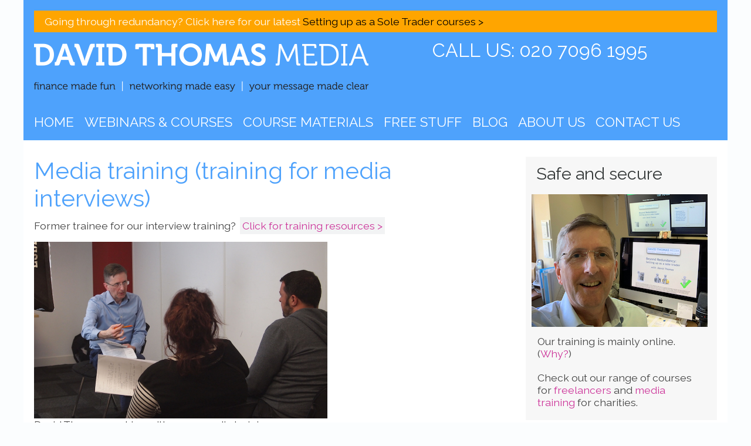

--- FILE ---
content_type: text/html; charset=UTF-8
request_url: https://davidthomasmedia.com/media-training/
body_size: 20837
content:
<!DOCTYPE html>
<html lang="en-GB" xmlns="https://www.w3.org/1999/xhtml">
<head>
<!--[if lt IE 9]>
<script>
document.createElement('header');
document.createElement('nav');
document.createElement('footer');
</script>
<![endif]-->
<title>  Media training (training for media interviews)</title>
<link href="https://fonts.googleapis.com/css?family=Raleway" rel="stylesheet"> 
<link rel="shortcut icon" href="https://davidthomasmedia.com/wp-content/themes/aerin/favicon.ico" />
<meta http-equiv="Content-Type" content="text/html; charset=UTF-8" />
<meta http-equiv="Cache-control" content="public">
<meta name="robots" content="noodp,noydir" />
<meta name="viewport" content="width=device-width, initial-scale=1">
<link rel="stylesheet" href="https://davidthomasmedia.com/wp-content/themes/aerin/style.css" type="text/css" media="screen" />
<meta name='robots' content='max-image-preview:large' />
<link rel='dns-prefetch' href='//static.addtoany.com' />
<link rel='dns-prefetch' href='//ajax.googleapis.com' />
<style id='wp-img-auto-sizes-contain-inline-css' type='text/css'>
img:is([sizes=auto i],[sizes^="auto," i]){contain-intrinsic-size:3000px 1500px}
/*# sourceURL=wp-img-auto-sizes-contain-inline-css */
</style>
<link rel='stylesheet' id='jquery.bxslider-css' href='//davidthomasmedia.com/wp-content/plugins/testimonials-widget/includes/libraries/testimonials-widget/includes/libraries/bxslider-4/dist/jquery.bxslider.css?ver=7bdf33961f704dd72e4a6bda8c32f4da' type='text/css' media='all' />
<link rel='stylesheet' id='Axl_Testimonials_Widget-css' href='//davidthomasmedia.com/wp-content/plugins/testimonials-widget/includes/libraries/testimonials-widget/assets/css/testimonials-widget.css?ver=7bdf33961f704dd72e4a6bda8c32f4da' type='text/css' media='all' />
<link rel='stylesheet' id='Axl_Testimonials_Widget_Premium-css' href='//davidthomasmedia.com/wp-content/plugins/testimonials-widget/assets/css/testimonials-widget-premium.css?ver=7bdf33961f704dd72e4a6bda8c32f4da' type='text/css' media='all' />
<style id='wp-emoji-styles-inline-css' type='text/css'>

	img.wp-smiley, img.emoji {
		display: inline !important;
		border: none !important;
		box-shadow: none !important;
		height: 1em !important;
		width: 1em !important;
		margin: 0 0.07em !important;
		vertical-align: -0.1em !important;
		background: none !important;
		padding: 0 !important;
	}
/*# sourceURL=wp-emoji-styles-inline-css */
</style>
<style id='wp-block-library-inline-css' type='text/css'>
:root{--wp-block-synced-color:#7a00df;--wp-block-synced-color--rgb:122,0,223;--wp-bound-block-color:var(--wp-block-synced-color);--wp-editor-canvas-background:#ddd;--wp-admin-theme-color:#007cba;--wp-admin-theme-color--rgb:0,124,186;--wp-admin-theme-color-darker-10:#006ba1;--wp-admin-theme-color-darker-10--rgb:0,107,160.5;--wp-admin-theme-color-darker-20:#005a87;--wp-admin-theme-color-darker-20--rgb:0,90,135;--wp-admin-border-width-focus:2px}@media (min-resolution:192dpi){:root{--wp-admin-border-width-focus:1.5px}}.wp-element-button{cursor:pointer}:root .has-very-light-gray-background-color{background-color:#eee}:root .has-very-dark-gray-background-color{background-color:#313131}:root .has-very-light-gray-color{color:#eee}:root .has-very-dark-gray-color{color:#313131}:root .has-vivid-green-cyan-to-vivid-cyan-blue-gradient-background{background:linear-gradient(135deg,#00d084,#0693e3)}:root .has-purple-crush-gradient-background{background:linear-gradient(135deg,#34e2e4,#4721fb 50%,#ab1dfe)}:root .has-hazy-dawn-gradient-background{background:linear-gradient(135deg,#faaca8,#dad0ec)}:root .has-subdued-olive-gradient-background{background:linear-gradient(135deg,#fafae1,#67a671)}:root .has-atomic-cream-gradient-background{background:linear-gradient(135deg,#fdd79a,#004a59)}:root .has-nightshade-gradient-background{background:linear-gradient(135deg,#330968,#31cdcf)}:root .has-midnight-gradient-background{background:linear-gradient(135deg,#020381,#2874fc)}:root{--wp--preset--font-size--normal:16px;--wp--preset--font-size--huge:42px}.has-regular-font-size{font-size:1em}.has-larger-font-size{font-size:2.625em}.has-normal-font-size{font-size:var(--wp--preset--font-size--normal)}.has-huge-font-size{font-size:var(--wp--preset--font-size--huge)}.has-text-align-center{text-align:center}.has-text-align-left{text-align:left}.has-text-align-right{text-align:right}.has-fit-text{white-space:nowrap!important}#end-resizable-editor-section{display:none}.aligncenter{clear:both}.items-justified-left{justify-content:flex-start}.items-justified-center{justify-content:center}.items-justified-right{justify-content:flex-end}.items-justified-space-between{justify-content:space-between}.screen-reader-text{border:0;clip-path:inset(50%);height:1px;margin:-1px;overflow:hidden;padding:0;position:absolute;width:1px;word-wrap:normal!important}.screen-reader-text:focus{background-color:#ddd;clip-path:none;color:#444;display:block;font-size:1em;height:auto;left:5px;line-height:normal;padding:15px 23px 14px;text-decoration:none;top:5px;width:auto;z-index:100000}html :where(.has-border-color){border-style:solid}html :where([style*=border-top-color]){border-top-style:solid}html :where([style*=border-right-color]){border-right-style:solid}html :where([style*=border-bottom-color]){border-bottom-style:solid}html :where([style*=border-left-color]){border-left-style:solid}html :where([style*=border-width]){border-style:solid}html :where([style*=border-top-width]){border-top-style:solid}html :where([style*=border-right-width]){border-right-style:solid}html :where([style*=border-bottom-width]){border-bottom-style:solid}html :where([style*=border-left-width]){border-left-style:solid}html :where(img[class*=wp-image-]){height:auto;max-width:100%}:where(figure){margin:0 0 1em}html :where(.is-position-sticky){--wp-admin--admin-bar--position-offset:var(--wp-admin--admin-bar--height,0px)}@media screen and (max-width:600px){html :where(.is-position-sticky){--wp-admin--admin-bar--position-offset:0px}}

/*# sourceURL=wp-block-library-inline-css */
</style><style id='wp-block-heading-inline-css' type='text/css'>
h1:where(.wp-block-heading).has-background,h2:where(.wp-block-heading).has-background,h3:where(.wp-block-heading).has-background,h4:where(.wp-block-heading).has-background,h5:where(.wp-block-heading).has-background,h6:where(.wp-block-heading).has-background{padding:1.25em 2.375em}h1.has-text-align-left[style*=writing-mode]:where([style*=vertical-lr]),h1.has-text-align-right[style*=writing-mode]:where([style*=vertical-rl]),h2.has-text-align-left[style*=writing-mode]:where([style*=vertical-lr]),h2.has-text-align-right[style*=writing-mode]:where([style*=vertical-rl]),h3.has-text-align-left[style*=writing-mode]:where([style*=vertical-lr]),h3.has-text-align-right[style*=writing-mode]:where([style*=vertical-rl]),h4.has-text-align-left[style*=writing-mode]:where([style*=vertical-lr]),h4.has-text-align-right[style*=writing-mode]:where([style*=vertical-rl]),h5.has-text-align-left[style*=writing-mode]:where([style*=vertical-lr]),h5.has-text-align-right[style*=writing-mode]:where([style*=vertical-rl]),h6.has-text-align-left[style*=writing-mode]:where([style*=vertical-lr]),h6.has-text-align-right[style*=writing-mode]:where([style*=vertical-rl]){rotate:180deg}
/*# sourceURL=https://davidthomasmedia.com/wp-includes/blocks/heading/style.min.css */
</style>
<style id='wp-block-image-inline-css' type='text/css'>
.wp-block-image>a,.wp-block-image>figure>a{display:inline-block}.wp-block-image img{box-sizing:border-box;height:auto;max-width:100%;vertical-align:bottom}@media not (prefers-reduced-motion){.wp-block-image img.hide{visibility:hidden}.wp-block-image img.show{animation:show-content-image .4s}}.wp-block-image[style*=border-radius] img,.wp-block-image[style*=border-radius]>a{border-radius:inherit}.wp-block-image.has-custom-border img{box-sizing:border-box}.wp-block-image.aligncenter{text-align:center}.wp-block-image.alignfull>a,.wp-block-image.alignwide>a{width:100%}.wp-block-image.alignfull img,.wp-block-image.alignwide img{height:auto;width:100%}.wp-block-image .aligncenter,.wp-block-image .alignleft,.wp-block-image .alignright,.wp-block-image.aligncenter,.wp-block-image.alignleft,.wp-block-image.alignright{display:table}.wp-block-image .aligncenter>figcaption,.wp-block-image .alignleft>figcaption,.wp-block-image .alignright>figcaption,.wp-block-image.aligncenter>figcaption,.wp-block-image.alignleft>figcaption,.wp-block-image.alignright>figcaption{caption-side:bottom;display:table-caption}.wp-block-image .alignleft{float:left;margin:.5em 1em .5em 0}.wp-block-image .alignright{float:right;margin:.5em 0 .5em 1em}.wp-block-image .aligncenter{margin-left:auto;margin-right:auto}.wp-block-image :where(figcaption){margin-bottom:1em;margin-top:.5em}.wp-block-image.is-style-circle-mask img{border-radius:9999px}@supports ((-webkit-mask-image:none) or (mask-image:none)) or (-webkit-mask-image:none){.wp-block-image.is-style-circle-mask img{border-radius:0;-webkit-mask-image:url('data:image/svg+xml;utf8,<svg viewBox="0 0 100 100" xmlns="http://www.w3.org/2000/svg"><circle cx="50" cy="50" r="50"/></svg>');mask-image:url('data:image/svg+xml;utf8,<svg viewBox="0 0 100 100" xmlns="http://www.w3.org/2000/svg"><circle cx="50" cy="50" r="50"/></svg>');mask-mode:alpha;-webkit-mask-position:center;mask-position:center;-webkit-mask-repeat:no-repeat;mask-repeat:no-repeat;-webkit-mask-size:contain;mask-size:contain}}:root :where(.wp-block-image.is-style-rounded img,.wp-block-image .is-style-rounded img){border-radius:9999px}.wp-block-image figure{margin:0}.wp-lightbox-container{display:flex;flex-direction:column;position:relative}.wp-lightbox-container img{cursor:zoom-in}.wp-lightbox-container img:hover+button{opacity:1}.wp-lightbox-container button{align-items:center;backdrop-filter:blur(16px) saturate(180%);background-color:#5a5a5a40;border:none;border-radius:4px;cursor:zoom-in;display:flex;height:20px;justify-content:center;opacity:0;padding:0;position:absolute;right:16px;text-align:center;top:16px;width:20px;z-index:100}@media not (prefers-reduced-motion){.wp-lightbox-container button{transition:opacity .2s ease}}.wp-lightbox-container button:focus-visible{outline:3px auto #5a5a5a40;outline:3px auto -webkit-focus-ring-color;outline-offset:3px}.wp-lightbox-container button:hover{cursor:pointer;opacity:1}.wp-lightbox-container button:focus{opacity:1}.wp-lightbox-container button:focus,.wp-lightbox-container button:hover,.wp-lightbox-container button:not(:hover):not(:active):not(.has-background){background-color:#5a5a5a40;border:none}.wp-lightbox-overlay{box-sizing:border-box;cursor:zoom-out;height:100vh;left:0;overflow:hidden;position:fixed;top:0;visibility:hidden;width:100%;z-index:100000}.wp-lightbox-overlay .close-button{align-items:center;cursor:pointer;display:flex;justify-content:center;min-height:40px;min-width:40px;padding:0;position:absolute;right:calc(env(safe-area-inset-right) + 16px);top:calc(env(safe-area-inset-top) + 16px);z-index:5000000}.wp-lightbox-overlay .close-button:focus,.wp-lightbox-overlay .close-button:hover,.wp-lightbox-overlay .close-button:not(:hover):not(:active):not(.has-background){background:none;border:none}.wp-lightbox-overlay .lightbox-image-container{height:var(--wp--lightbox-container-height);left:50%;overflow:hidden;position:absolute;top:50%;transform:translate(-50%,-50%);transform-origin:top left;width:var(--wp--lightbox-container-width);z-index:9999999999}.wp-lightbox-overlay .wp-block-image{align-items:center;box-sizing:border-box;display:flex;height:100%;justify-content:center;margin:0;position:relative;transform-origin:0 0;width:100%;z-index:3000000}.wp-lightbox-overlay .wp-block-image img{height:var(--wp--lightbox-image-height);min-height:var(--wp--lightbox-image-height);min-width:var(--wp--lightbox-image-width);width:var(--wp--lightbox-image-width)}.wp-lightbox-overlay .wp-block-image figcaption{display:none}.wp-lightbox-overlay button{background:none;border:none}.wp-lightbox-overlay .scrim{background-color:#fff;height:100%;opacity:.9;position:absolute;width:100%;z-index:2000000}.wp-lightbox-overlay.active{visibility:visible}@media not (prefers-reduced-motion){.wp-lightbox-overlay.active{animation:turn-on-visibility .25s both}.wp-lightbox-overlay.active img{animation:turn-on-visibility .35s both}.wp-lightbox-overlay.show-closing-animation:not(.active){animation:turn-off-visibility .35s both}.wp-lightbox-overlay.show-closing-animation:not(.active) img{animation:turn-off-visibility .25s both}.wp-lightbox-overlay.zoom.active{animation:none;opacity:1;visibility:visible}.wp-lightbox-overlay.zoom.active .lightbox-image-container{animation:lightbox-zoom-in .4s}.wp-lightbox-overlay.zoom.active .lightbox-image-container img{animation:none}.wp-lightbox-overlay.zoom.active .scrim{animation:turn-on-visibility .4s forwards}.wp-lightbox-overlay.zoom.show-closing-animation:not(.active){animation:none}.wp-lightbox-overlay.zoom.show-closing-animation:not(.active) .lightbox-image-container{animation:lightbox-zoom-out .4s}.wp-lightbox-overlay.zoom.show-closing-animation:not(.active) .lightbox-image-container img{animation:none}.wp-lightbox-overlay.zoom.show-closing-animation:not(.active) .scrim{animation:turn-off-visibility .4s forwards}}@keyframes show-content-image{0%{visibility:hidden}99%{visibility:hidden}to{visibility:visible}}@keyframes turn-on-visibility{0%{opacity:0}to{opacity:1}}@keyframes turn-off-visibility{0%{opacity:1;visibility:visible}99%{opacity:0;visibility:visible}to{opacity:0;visibility:hidden}}@keyframes lightbox-zoom-in{0%{transform:translate(calc((-100vw + var(--wp--lightbox-scrollbar-width))/2 + var(--wp--lightbox-initial-left-position)),calc(-50vh + var(--wp--lightbox-initial-top-position))) scale(var(--wp--lightbox-scale))}to{transform:translate(-50%,-50%) scale(1)}}@keyframes lightbox-zoom-out{0%{transform:translate(-50%,-50%) scale(1);visibility:visible}99%{visibility:visible}to{transform:translate(calc((-100vw + var(--wp--lightbox-scrollbar-width))/2 + var(--wp--lightbox-initial-left-position)),calc(-50vh + var(--wp--lightbox-initial-top-position))) scale(var(--wp--lightbox-scale));visibility:hidden}}
/*# sourceURL=https://davidthomasmedia.com/wp-includes/blocks/image/style.min.css */
</style>
<style id='wp-block-list-inline-css' type='text/css'>
ol,ul{box-sizing:border-box}:root :where(.wp-block-list.has-background){padding:1.25em 2.375em}
/*# sourceURL=https://davidthomasmedia.com/wp-includes/blocks/list/style.min.css */
</style>
<style id='wp-block-group-inline-css' type='text/css'>
.wp-block-group{box-sizing:border-box}:where(.wp-block-group.wp-block-group-is-layout-constrained){position:relative}
/*# sourceURL=https://davidthomasmedia.com/wp-includes/blocks/group/style.min.css */
</style>
<style id='wp-block-paragraph-inline-css' type='text/css'>
.is-small-text{font-size:.875em}.is-regular-text{font-size:1em}.is-large-text{font-size:2.25em}.is-larger-text{font-size:3em}.has-drop-cap:not(:focus):first-letter{float:left;font-size:8.4em;font-style:normal;font-weight:100;line-height:.68;margin:.05em .1em 0 0;text-transform:uppercase}body.rtl .has-drop-cap:not(:focus):first-letter{float:none;margin-left:.1em}p.has-drop-cap.has-background{overflow:hidden}:root :where(p.has-background){padding:1.25em 2.375em}:where(p.has-text-color:not(.has-link-color)) a{color:inherit}p.has-text-align-left[style*="writing-mode:vertical-lr"],p.has-text-align-right[style*="writing-mode:vertical-rl"]{rotate:180deg}
/*# sourceURL=https://davidthomasmedia.com/wp-includes/blocks/paragraph/style.min.css */
</style>
<style id='wp-block-spacer-inline-css' type='text/css'>
.wp-block-spacer{clear:both}
/*# sourceURL=https://davidthomasmedia.com/wp-includes/blocks/spacer/style.min.css */
</style>
<style id='global-styles-inline-css' type='text/css'>
:root{--wp--preset--aspect-ratio--square: 1;--wp--preset--aspect-ratio--4-3: 4/3;--wp--preset--aspect-ratio--3-4: 3/4;--wp--preset--aspect-ratio--3-2: 3/2;--wp--preset--aspect-ratio--2-3: 2/3;--wp--preset--aspect-ratio--16-9: 16/9;--wp--preset--aspect-ratio--9-16: 9/16;--wp--preset--color--black: #000000;--wp--preset--color--cyan-bluish-gray: #abb8c3;--wp--preset--color--white: #ffffff;--wp--preset--color--pale-pink: #f78da7;--wp--preset--color--vivid-red: #cf2e2e;--wp--preset--color--luminous-vivid-orange: #ff6900;--wp--preset--color--luminous-vivid-amber: #fcb900;--wp--preset--color--light-green-cyan: #7bdcb5;--wp--preset--color--vivid-green-cyan: #00d084;--wp--preset--color--pale-cyan-blue: #8ed1fc;--wp--preset--color--vivid-cyan-blue: #0693e3;--wp--preset--color--vivid-purple: #9b51e0;--wp--preset--gradient--vivid-cyan-blue-to-vivid-purple: linear-gradient(135deg,rgb(6,147,227) 0%,rgb(155,81,224) 100%);--wp--preset--gradient--light-green-cyan-to-vivid-green-cyan: linear-gradient(135deg,rgb(122,220,180) 0%,rgb(0,208,130) 100%);--wp--preset--gradient--luminous-vivid-amber-to-luminous-vivid-orange: linear-gradient(135deg,rgb(252,185,0) 0%,rgb(255,105,0) 100%);--wp--preset--gradient--luminous-vivid-orange-to-vivid-red: linear-gradient(135deg,rgb(255,105,0) 0%,rgb(207,46,46) 100%);--wp--preset--gradient--very-light-gray-to-cyan-bluish-gray: linear-gradient(135deg,rgb(238,238,238) 0%,rgb(169,184,195) 100%);--wp--preset--gradient--cool-to-warm-spectrum: linear-gradient(135deg,rgb(74,234,220) 0%,rgb(151,120,209) 20%,rgb(207,42,186) 40%,rgb(238,44,130) 60%,rgb(251,105,98) 80%,rgb(254,248,76) 100%);--wp--preset--gradient--blush-light-purple: linear-gradient(135deg,rgb(255,206,236) 0%,rgb(152,150,240) 100%);--wp--preset--gradient--blush-bordeaux: linear-gradient(135deg,rgb(254,205,165) 0%,rgb(254,45,45) 50%,rgb(107,0,62) 100%);--wp--preset--gradient--luminous-dusk: linear-gradient(135deg,rgb(255,203,112) 0%,rgb(199,81,192) 50%,rgb(65,88,208) 100%);--wp--preset--gradient--pale-ocean: linear-gradient(135deg,rgb(255,245,203) 0%,rgb(182,227,212) 50%,rgb(51,167,181) 100%);--wp--preset--gradient--electric-grass: linear-gradient(135deg,rgb(202,248,128) 0%,rgb(113,206,126) 100%);--wp--preset--gradient--midnight: linear-gradient(135deg,rgb(2,3,129) 0%,rgb(40,116,252) 100%);--wp--preset--font-size--small: 13px;--wp--preset--font-size--medium: 20px;--wp--preset--font-size--large: 36px;--wp--preset--font-size--x-large: 42px;--wp--preset--spacing--20: 0.44rem;--wp--preset--spacing--30: 0.67rem;--wp--preset--spacing--40: 1rem;--wp--preset--spacing--50: 1.5rem;--wp--preset--spacing--60: 2.25rem;--wp--preset--spacing--70: 3.38rem;--wp--preset--spacing--80: 5.06rem;--wp--preset--shadow--natural: 6px 6px 9px rgba(0, 0, 0, 0.2);--wp--preset--shadow--deep: 12px 12px 50px rgba(0, 0, 0, 0.4);--wp--preset--shadow--sharp: 6px 6px 0px rgba(0, 0, 0, 0.2);--wp--preset--shadow--outlined: 6px 6px 0px -3px rgb(255, 255, 255), 6px 6px rgb(0, 0, 0);--wp--preset--shadow--crisp: 6px 6px 0px rgb(0, 0, 0);}:where(.is-layout-flex){gap: 0.5em;}:where(.is-layout-grid){gap: 0.5em;}body .is-layout-flex{display: flex;}.is-layout-flex{flex-wrap: wrap;align-items: center;}.is-layout-flex > :is(*, div){margin: 0;}body .is-layout-grid{display: grid;}.is-layout-grid > :is(*, div){margin: 0;}:where(.wp-block-columns.is-layout-flex){gap: 2em;}:where(.wp-block-columns.is-layout-grid){gap: 2em;}:where(.wp-block-post-template.is-layout-flex){gap: 1.25em;}:where(.wp-block-post-template.is-layout-grid){gap: 1.25em;}.has-black-color{color: var(--wp--preset--color--black) !important;}.has-cyan-bluish-gray-color{color: var(--wp--preset--color--cyan-bluish-gray) !important;}.has-white-color{color: var(--wp--preset--color--white) !important;}.has-pale-pink-color{color: var(--wp--preset--color--pale-pink) !important;}.has-vivid-red-color{color: var(--wp--preset--color--vivid-red) !important;}.has-luminous-vivid-orange-color{color: var(--wp--preset--color--luminous-vivid-orange) !important;}.has-luminous-vivid-amber-color{color: var(--wp--preset--color--luminous-vivid-amber) !important;}.has-light-green-cyan-color{color: var(--wp--preset--color--light-green-cyan) !important;}.has-vivid-green-cyan-color{color: var(--wp--preset--color--vivid-green-cyan) !important;}.has-pale-cyan-blue-color{color: var(--wp--preset--color--pale-cyan-blue) !important;}.has-vivid-cyan-blue-color{color: var(--wp--preset--color--vivid-cyan-blue) !important;}.has-vivid-purple-color{color: var(--wp--preset--color--vivid-purple) !important;}.has-black-background-color{background-color: var(--wp--preset--color--black) !important;}.has-cyan-bluish-gray-background-color{background-color: var(--wp--preset--color--cyan-bluish-gray) !important;}.has-white-background-color{background-color: var(--wp--preset--color--white) !important;}.has-pale-pink-background-color{background-color: var(--wp--preset--color--pale-pink) !important;}.has-vivid-red-background-color{background-color: var(--wp--preset--color--vivid-red) !important;}.has-luminous-vivid-orange-background-color{background-color: var(--wp--preset--color--luminous-vivid-orange) !important;}.has-luminous-vivid-amber-background-color{background-color: var(--wp--preset--color--luminous-vivid-amber) !important;}.has-light-green-cyan-background-color{background-color: var(--wp--preset--color--light-green-cyan) !important;}.has-vivid-green-cyan-background-color{background-color: var(--wp--preset--color--vivid-green-cyan) !important;}.has-pale-cyan-blue-background-color{background-color: var(--wp--preset--color--pale-cyan-blue) !important;}.has-vivid-cyan-blue-background-color{background-color: var(--wp--preset--color--vivid-cyan-blue) !important;}.has-vivid-purple-background-color{background-color: var(--wp--preset--color--vivid-purple) !important;}.has-black-border-color{border-color: var(--wp--preset--color--black) !important;}.has-cyan-bluish-gray-border-color{border-color: var(--wp--preset--color--cyan-bluish-gray) !important;}.has-white-border-color{border-color: var(--wp--preset--color--white) !important;}.has-pale-pink-border-color{border-color: var(--wp--preset--color--pale-pink) !important;}.has-vivid-red-border-color{border-color: var(--wp--preset--color--vivid-red) !important;}.has-luminous-vivid-orange-border-color{border-color: var(--wp--preset--color--luminous-vivid-orange) !important;}.has-luminous-vivid-amber-border-color{border-color: var(--wp--preset--color--luminous-vivid-amber) !important;}.has-light-green-cyan-border-color{border-color: var(--wp--preset--color--light-green-cyan) !important;}.has-vivid-green-cyan-border-color{border-color: var(--wp--preset--color--vivid-green-cyan) !important;}.has-pale-cyan-blue-border-color{border-color: var(--wp--preset--color--pale-cyan-blue) !important;}.has-vivid-cyan-blue-border-color{border-color: var(--wp--preset--color--vivid-cyan-blue) !important;}.has-vivid-purple-border-color{border-color: var(--wp--preset--color--vivid-purple) !important;}.has-vivid-cyan-blue-to-vivid-purple-gradient-background{background: var(--wp--preset--gradient--vivid-cyan-blue-to-vivid-purple) !important;}.has-light-green-cyan-to-vivid-green-cyan-gradient-background{background: var(--wp--preset--gradient--light-green-cyan-to-vivid-green-cyan) !important;}.has-luminous-vivid-amber-to-luminous-vivid-orange-gradient-background{background: var(--wp--preset--gradient--luminous-vivid-amber-to-luminous-vivid-orange) !important;}.has-luminous-vivid-orange-to-vivid-red-gradient-background{background: var(--wp--preset--gradient--luminous-vivid-orange-to-vivid-red) !important;}.has-very-light-gray-to-cyan-bluish-gray-gradient-background{background: var(--wp--preset--gradient--very-light-gray-to-cyan-bluish-gray) !important;}.has-cool-to-warm-spectrum-gradient-background{background: var(--wp--preset--gradient--cool-to-warm-spectrum) !important;}.has-blush-light-purple-gradient-background{background: var(--wp--preset--gradient--blush-light-purple) !important;}.has-blush-bordeaux-gradient-background{background: var(--wp--preset--gradient--blush-bordeaux) !important;}.has-luminous-dusk-gradient-background{background: var(--wp--preset--gradient--luminous-dusk) !important;}.has-pale-ocean-gradient-background{background: var(--wp--preset--gradient--pale-ocean) !important;}.has-electric-grass-gradient-background{background: var(--wp--preset--gradient--electric-grass) !important;}.has-midnight-gradient-background{background: var(--wp--preset--gradient--midnight) !important;}.has-small-font-size{font-size: var(--wp--preset--font-size--small) !important;}.has-medium-font-size{font-size: var(--wp--preset--font-size--medium) !important;}.has-large-font-size{font-size: var(--wp--preset--font-size--large) !important;}.has-x-large-font-size{font-size: var(--wp--preset--font-size--x-large) !important;}
/*# sourceURL=global-styles-inline-css */
</style>

<style id='classic-theme-styles-inline-css' type='text/css'>
/*! This file is auto-generated */
.wp-block-button__link{color:#fff;background-color:#32373c;border-radius:9999px;box-shadow:none;text-decoration:none;padding:calc(.667em + 2px) calc(1.333em + 2px);font-size:1.125em}.wp-block-file__button{background:#32373c;color:#fff;text-decoration:none}
/*# sourceURL=/wp-includes/css/classic-themes.min.css */
</style>
<link rel='stylesheet' id='bg-shce-genericons-css' href='https://davidthomasmedia.com/wp-content/plugins/bg-showhide-plus-faq/assets/css/genericons/genericons.css?ver=7bdf33961f704dd72e4a6bda8c32f4da' type='text/css' media='all' />
<link rel='stylesheet' id='bg-show-hide-pro-css' href='https://davidthomasmedia.com/wp-content/plugins/bg-showhide-plus-faq/assets/css/bg-show-hide-pro.css?ver=7bdf33961f704dd72e4a6bda8c32f4da' type='text/css' media='all' />
<link rel='stylesheet' id='event_style-css' href='https://davidthomasmedia.com/wp-content/plugins/quick-event-manager-premium/legacy/quick-event-manager.css?ver=9.15' type='text/css' media='all' />
<style id='event_style-inline-css' type='text/css'>
.qem {width:100%;margin: 0 0 20px 0,;}
.qem p {margin: 0 0 8px 0,padding: 0 0 0 0;}
.qem p, .qem h2 {margin: 0 0 8px 0;padding:0;}
@media only screen and (max-width:480px) {.qemtrim span {font-size:50%;}
				.qemtrim, .calday, data-tooltip {font-size: 80%;}}#qem-calendar-widget h2 {font-size: 1em;}
#qem-calendar-widget .qemtrim span {display:none;}
#qem-calendar-widget .qemtrim:after{content:"\25B6";font-size:150%;}
@media only screen and (max-width:480px;) {.qemtrim span {display:none;}.qemtrim:after{content:"\25B6";font-size:150%;}}
.qem-small, .qem-medium, .qem-large {}.qem-register{max-width:px;}
.qemright {max-width:40%;width:300px;height:auto;overflow:hidden;}
.qemlistright {max-width:40%;width:300px;height:auto;overflow:hidden;}
img.qem-image {width:100%;height:auto;overflow:hidden;}
img.qem-list-image {width:100%;height:auto;overflow:hidden;}
.qem-category {border: 1px solid #343838;-webkit-border-radius:7px; -moz-border-radius:7px; border-radius:7px;}
.qem-icon .qem-calendar-small {width:52px;}
.qem-small {margin-left:58px;}
.qem-icon .qem-calendar-medium {width:72px;}
.qem-medium {margin-left:78px;}
.qem-icon .qem-calendar-large {width:92px;}
.qem-large {margin-left:98px;}
.qem-calendar-small .nonday, .qem-calendar-medium .nonday, .qem-calendar-large .nonday {display:block;border: 1px solid #343838;border-top:none;background:#FFF;-webkit-border-bottom-left-radius:7px; -moz-border-bottom-left-radius:7px; border-bottom-left-radius:7px; -webkit-border-bottom-right-radius:7px; -moz-border-bottom-right-radius:7px; border-bottom-right-radius:7px;}
.qem-calendar-small .day, .qem-calendar-medium .day, .qem-calendar-large .day {display:block;color:#FFF;background:#343838; border: 1px solid #343838;border-bottom:none;-webkit-border-top-left-radius:7px; -moz-border-top-left-radius:7px; border-top-left-radius:7px; -webkit-border-top-right-radius:7px; -moz-border-top-right-radius:7px; border-top-right-radius:7px;}
.qem-calendar-small .month, .qem-calendar-medium .month, .qem-calendar-large .month {color:#343838}
.qem-error { border-color: red !important; }
.qem-error-header { color: red !important; }
.qem-columns, .qem-masonry {border:;}
#qem-calendar h2 {margin: 0 0 8px 0;padding:0;}
#qem-calendar .calmonth {text-align:center;}
#qem-calendar .calday {background:#EBEFC9; color:}
#qem-calendar .day {background:#EBEFC9;}
#qem-calendar .eventday {background:#EED1AC;}
#qem-calendar .eventday a {-webkit-border-radius:3px; -moz-border-radius:3px; border-radius:3px;color:#343838 !important;background:#FFF !important;border:1px solid #343838 !important;}
#qem-calendar .eventday a:hover {background:#EED1AC !important;}
#qem-calendar .oldday {background:#CCC;}
#qem-calendar table {border-collapse: separate;border-spacing:3px;}
.qemtrim span {}
@media only screen and (max-width: 700px) {.qemtrim img {display:none;}}
@media only screen and (max-width: 480px) {.qem-large, .qem-medium {margin-left: 50px;}
    .qem-icon .qem-calendar-large, .qem-icon .qem-calendar-medium  {font-size: 80%;width: 40px;margin: 0 0 10px 0;padding: 0 0 2px 0;}
    .qem-icon .qem-calendar-large .day, .qem-icon .qem-calendar-medium .day {padding: 2px 0;}
    .qem-icon .qem-calendar-large .month, .qem-icon .qem-calendar-medium .month {font-size: 140%;padding: 2px 0;}
}#xlightbox {width:60%;margin-left:-30%;}
@media only screen and (max-width: 480px) {#xlightbox {width:90%;margin-left:-45%;}}.qem {
}
.qem h2{
font-size: 20pt;
}.qem-register {text-align: left;margin: 10px 0 10px 0;padding: 0;-moz-box-sizing: border-box;-webkit-box-sizing: border-box;box-sizing: border-box;}
.qem-register #none {border: 0px solid #FFF;padding: 0;}
.qem-register #plain {border: 1px solid #415063;padding: 10px;margin: 0;}
.qem-register #rounded {border: 1px solid #415063;padding: 10px;-moz-border-radius: 10px;-webkit-box-shadow: 10px;border-radius: 10px;}
.qem-register #shadow {border: 1px solid #415063;padding: 10px;margin: 0 10px 20px 0;-webkit-box-shadow: 5px 5px 5px #415063;-moz-box-shadow: 5px 5px 5px #415063;box-shadow: 5px 5px 5px #415063;}
.qem-register #roundshadow {border: 1px solid #415063;padding: 10px; margin: 0 10px 20px 0;-webkit-box-shadow: 5px 5px 5px #415063;-moz-box-shadow: 5px 5px 5px #415063;box-shadow: 5px 5px 5px #415063;-moz-border-radius: 10px;-webkit-box-shadow: 10px;border-radius: 10px;}
.qem-register form, .qem-register p {margin: 0;padding: 0;}
.qem-register input[type=text], .qem-register input[type=number], .qem-register textarea, .qem-register select, .qem-register #submit {margin: 5px 0 7px 0;padding: 4px;color: #465069;font-family: inherit;font-size: inherit;height:auto;border:1px solid #415063;width: 100%;-moz-box-sizing: border-box;-webkit-box-sizing: border-box;box-sizing: border-box;}
.qem-register input[type=text] .required, .qem-register input[type=number] .required, .qem-register textarea .required {border:1px solid green;}
.qem-register #submit {text-align: center;cursor: pointer;}
div.toggle-qem {color: #FFF;background: #343838;text-align: center;cursor: pointer;margin: 5px 0 7px 0;padding: 4px;font-family: inherit;font-size: inherit;height:auto;border:1px solid #415063;width: 100%;-moz-box-sizing: border-box;-webkit-box-sizing: border-box;box-sizing: border-box;}
div.toggle-qem a {background: #343838;text-align: center;cursor: pointer;color:#FFFFFF;}
div.toggle-qem a:link, div.toggle-qem a:visited, div.toggle-qem a:hover {color:#FFF;text-decoration:none !important;}
.qem-register {max-width:100%;overflow:hidden;width:450px;}.qem-register #submit {float:left;width:auto;color:#FFF;background:#343838;border:1px solid #415063;font-size: inherit;}
.qem-register #submit:hover {background:#1e73be;}

.qem-register  input[type=text], .qem-register  input[type=number], .qem-register textarea, .qem-register select, .qem-register #submit {border-radius:0;}

.qem-register h2 {color: #465069;;height:auto;}

.qem-register input[type=text], .qem-register input[type=number], .qem-register textarea, .qem-register select {color:;border:1px solid #415063;background:#FFFFFF;line-height:normal;height:auto;margin: 2px 0 3px 0;padding: 6px;}
.qem-register input:focus, .qem-register textarea:focus {background:#FFFFCC;}
.qem-register input[type=text].required, .qem-register input[type=number].required, .qem-register textarea.required, .qem-register select.required {border:1px solid #00C618}
.qem-register p {color:;margin: 6px 0 !important;padding: 0 !important;}
.qem-register .error {.qem-error {color:#D31900 !important;border-color:#D31900 !important;}
/*# sourceURL=event_style-inline-css */
</style>
<link rel='stylesheet' id='jquery-style-css' href='https://ajax.googleapis.com/ajax/libs/jqueryui/1.8.2/themes/smoothness/jquery-ui.css?ver=7bdf33961f704dd72e4a6bda8c32f4da' type='text/css' media='all' />
<link rel='stylesheet' id='quick-event-manager-user-style-css' href='https://davidthomasmedia.com/wp-content/plugins/quick-event-manager-premium/ui/user/css/style.css?ver=9.15' type='text/css' media='all' />
<link rel='stylesheet' id='bg-show-hide-css' href='https://davidthomasmedia.com/wp-content/plugins/show-hidecollapse-expand/assets/css/bg-show-hide.css?ver=7bdf33961f704dd72e4a6bda8c32f4da' type='text/css' media='all' />
<link rel='stylesheet' id='SFSImainCss-css' href='https://davidthomasmedia.com/wp-content/plugins/ultimate-social-media-icons/css/sfsi-style.css?ver=2.9.6' type='text/css' media='all' />
<link rel='stylesheet' id='mc4wp-form-themes-css' href='https://davidthomasmedia.com/wp-content/plugins/mailchimp-for-wp/assets/css/form-themes.css?ver=4.10.9' type='text/css' media='all' />
<link rel='stylesheet' id='starter-style-css' href='https://davidthomasmedia.com/wp-content/themes/aerin/style.css?ver=7bdf33961f704dd72e4a6bda8c32f4da' type='text/css' media='all' />
<link rel='stylesheet' id='mimetypes-link-icons-css' href='https://davidthomasmedia.com/wp-content/plugins/mimetypes-link-icons/css/style.php?cssvars=bXRsaV9oZWlnaHQ9MTYmbXRsaV9pbWFnZV90eXBlPXBuZyZtdGxpX2xlZnRvcnJpZ2h0PWxlZnQmYWN0aXZlX3R5cGVzPWRvY3xkb2N4fHBkZnxwcHR8cHB0eHx4bHN8eGxzeA%3D&#038;ver=3.0' type='text/css' media='all' />
<link rel='stylesheet' id='addtoany-css' href='https://davidthomasmedia.com/wp-content/plugins/add-to-any/addtoany.min.css?ver=1.16' type='text/css' media='all' />
<link rel='stylesheet' id='qcf_style-css' href='https://davidthomasmedia.com/wp-content/plugins/quick-contact-form/legacy/css/styles.css?ver=7bdf33961f704dd72e4a6bda8c32f4da' type='text/css' media='all' />
<style id='qcf_style-inline-css' type='text/css'>
.qcf-style.default {max-width:100%;overflow:hidden;width:100%;}
.qcf-style.default input[type=text], .qcf-style.default input[type=email],.qcf-style.default textarea, .qcf-style.default select, .qcf-style.default #submit {border-radius:0;}
.qcf-style.default h2 {color: #465069;font-size: 1.6em;;height:auto;}.qcf-style.default p, .qcf-style.default select{font-family: arial, sans-serif; font-size: 1em;color: #465069;height:auto;line-height:normal;height:auto;}
.qcf-style.default div.rangeslider, .qcf-style.default div.rangeslider__fill {height: 1em;background: #CCC;}
.qcf-style.default div.rangeslider__fill {background: #00ff00;}
.qcf-style.default div.rangeslider__handle {background: white;border: 1px solid #CCC;width: 2em;height: 2em;position: absolute;top: -0.5em;-webkit-border-radius:#FFF%;-moz-border-radius:50%;-ms-border-radius:50%;-o-border-radius:50%;border-radius:50%;}
.qcf-style.default div.qcf-slideroutput{font-size:1em;color:#465069;}.qcf-style.default input[type=text], .qcf-style.default input[type=email], .qcf-style.default textarea, .qcf-style.default select {border: 1px solid #415063;background:#FFFFFF;font-family: arial, sans-serif; font-size: 1em; color: #465069;;line-height:normal;height:auto; margin: 2px 0 3px 0;padding: 6px;}
.qcf-style.default .qcfcontainer input + label, .qcf-style.default .qcfcontainer textarea + label {font-family: arial, sans-serif; font-size: 1em; color: #465069;;}
.qcf-style.default input:focus, .qcf-style.default textarea:focus {background:#FFFFCC;}
.qcf-style.default input[type=text].required, .qcf-style.default input[type=email].required, .qcf-style.default select.required, .qcf-style.default textarea.required {border: 1px solid #00C618;}
.qcf-style.default p span, .qcf-style.default .error {color:#D31900;clear:both;}

.qcf-style.default input[type=text].error, .qcf-style.default input[type=email].error,.qcf-style.default select.error, .qcf-style.default textarea.error {border:1px solid #D31900;}
.qcf-style.default #submit {float:left;width:100%;color:#FFF;background:#343838;border:1px solid #415063;font-family: arial, sans-serif;font-size: inherit;}
.qcf-style.default #submit:hover{background:#888888;}

/*# sourceURL=qcf_style-inline-css */
</style>
<script type="text/javascript" id="addtoany-core-js-before">
/* <![CDATA[ */
window.a2a_config=window.a2a_config||{};a2a_config.callbacks=[];a2a_config.overlays=[];a2a_config.templates={};a2a_localize = {
	Share: "Share",
	Save: "Save",
	Subscribe: "Subscribe",
	Email: "Email",
	Bookmark: "Bookmark",
	ShowAll: "Show All",
	ShowLess: "Show less",
	FindServices: "Find service(s)",
	FindAnyServiceToAddTo: "Instantly find any service to add to",
	PoweredBy: "Powered by",
	ShareViaEmail: "Share via email",
	SubscribeViaEmail: "Subscribe via email",
	BookmarkInYourBrowser: "Bookmark in your browser",
	BookmarkInstructions: "Press Ctrl+D or \u2318+D to bookmark this page",
	AddToYourFavorites: "Add to your favourites",
	SendFromWebOrProgram: "Send from any email address or email program",
	EmailProgram: "Email program",
	More: "More&#8230;",
	ThanksForSharing: "Thanks for sharing!",
	ThanksForFollowing: "Thanks for following!"
};


//# sourceURL=addtoany-core-js-before
/* ]]> */
</script>
<script type="text/javascript" defer src="https://static.addtoany.com/menu/page.js" id="addtoany-core-js"></script>
<script type="text/javascript" src="https://davidthomasmedia.com/wp-includes/js/jquery/jquery.min.js?ver=3.7.1" id="jquery-core-js"></script>
<script type="text/javascript" src="https://davidthomasmedia.com/wp-includes/js/jquery/jquery-migrate.min.js?ver=3.4.1" id="jquery-migrate-js"></script>
<script type="text/javascript" defer src="https://davidthomasmedia.com/wp-content/plugins/add-to-any/addtoany.min.js?ver=1.1" id="addtoany-jquery-js"></script>
<link rel="https://api.w.org/" href="https://davidthomasmedia.com/wp-json/" /><link rel="alternate" title="JSON" type="application/json" href="https://davidthomasmedia.com/wp-json/wp/v2/pages/23" /><link rel="EditURI" type="application/rsd+xml" title="RSD" href="https://davidthomasmedia.com/xmlrpc.php?rsd" />

<link rel="canonical" href="https://davidthomasmedia.com/media-training/" />
<link rel='shortlink' href='https://davidthomasmedia.com/?p=23' />
<script type="text/javascript">ajaxurl = "https://davidthomasmedia.com/wp-admin/admin-ajax.php"; qem_calendar_atts = []; qem_year = []; qem_month = []; qem_category = [];</script><meta name="follow.[base64]" content="ajwh2JWmjNbDqBSgQ7K3"/><style type="text/css">
body {background:#FBFDFE;color:#343838;}
#logo-title {font-size:300%;color:#000000;}
#logo-tagline {font-size:200%;color:#ffffff;}
nav li:hover > a, nav a:focus, nav .current-menu-item > a, nav .current-menu-ancestor > a, nav .current_page_item > a, nav .current_page_ancestor > a, .cart-contents {background: #4ea2fc;}
nav ul ul a:hover {background: #4ea2fc}
nav ul ul ul a {background: #4ea2fc}
h1 {color: #4ea2fc;}
#maincontent{background:#FFF;}
#headercontent{background:#4ea2fc;}
#secondary{background:#ffffff;}
#footercontent{background:#343838;}
#footercontent p, #footercontent a {color:#FFFFFF;}
@media only screen and (max-width: 499px) {
    #logo-title {font-size:%;}
    #logo-tagline {font-size:%;}
    #logo img {max-width:300px;}
    #logo {}
    }</style><style type="text/css" media="screen">
#lightbox {position:fixed;top:0;left:0;width:100%;height:100%;text-align:center;z-index:101;}
#lightbox img {box-shadow:0 0 25px #111;-webkit-box-shadow:0 0 25px #111;-moz-box-shadow:0 0 25px #111;margin-top:5%;max-width:90%;height:auto;overflow:hidden;-webkit-border-radius:12px; -moz-border-radius:12px; border-radius:12px;}
#lightbox p  {margin:0;padding:0;}
#boxything {position: relative;}
#boxything p {position:absolute;bottom: 1em;left: 0;right: 0;text-align:center;bottom:1em;}
#lightbox p span {background:#FFFFFF;height: 1em;border-radius: 1em;padding:0.2em 3em;opacity:0.7;}
</style><link rel="icon" href="https://davidthomasmedia.com/wp-content/uploads/2022/11/D-favicon-blue-largerborder-2016-150x150.png" sizes="32x32" />
<link rel="icon" href="https://davidthomasmedia.com/wp-content/uploads/2022/11/D-favicon-blue-largerborder-2016-300x300.png" sizes="192x192" />
<link rel="apple-touch-icon" href="https://davidthomasmedia.com/wp-content/uploads/2022/11/D-favicon-blue-largerborder-2016-300x300.png" />
<meta name="msapplication-TileImage" content="https://davidthomasmedia.com/wp-content/uploads/2022/11/D-favicon-blue-largerborder-2016-300x300.png" />
		<style type="text/css" id="wp-custom-css">
			.FindOutMoreBox
{border:solid #336699 1px; width:100%;
 color:#336699;
	background-color: #ffffcc; padding:5px; margin-top: 6px;
}
.HighlightBox
{border: dashed #336699 1px; width: 100%; 
background-color: #ffffcc;
	padding:5px; margin-bottom: 10px !important;
}

.HighlightBoxBlue
{border: dashed #336699 1px; width: 100%; 
background-color: #F5FCFF;
	padding:5px; margin-bottom: 10px !important;
}
.HighlightBoxGrey
{border: dashed #336699 1px; width: 100%; 
background-color: #ECECEC;
	padding:5px; margin-bottom: 10px !important;
}
.HighlightBoxWhite
{border: dashed #336699 1px; width: 100%; 

	padding:5px; margin-bottom: 10px !important;
}

.AlertBox
{
	border: dashed red 1px;
background-color: #ffcccc; text-align: center;
	padding:5px;
}

.wp-caption a {
   display: inline-block;
}

.ClientButton {
	border-bottom: dashed #336699 1px !important;
	font-size:125%; color:#336600 !important; line-height: 125%; 
}

.ClientSection
{border: dashed #336699 1px; width: 100%; border-top: none !important;
background-color: #F5FCFF;
	padding:10px; margin-bottom: 10px !important;
}

.post-modified-info
{font-size: 75%}

.imageBorderBlue
{
	border: solid 1px blue;
}

#headercontent
{
	
	border: ;
}

#topbar {
    background: ;
    color: ;
    }


#aerin-banner
{
	
}

nav li:hover > a, nav a:focus, nav .current-menu-item > a, nav .current-menu-ancestor > a, nav .current_page_item > a, nav .current_page_ancestor > a {
    color: #FFF; !important;
    text-decoration: none;
    border-bottom: ;
}

.FormFieldTotal
{
	border: dashed #336699 1px; width: 100%; 
background: #F5FCFF;
	padding:5px; margin:20px 0 0px 0 !important;
}		</style>
		
</head>

<body class="wp-singular page-template page-template-mediatraining page-template-mediatraining-php page page-id-23 page-parent wp-theme-aerin sfsi_actvite_theme_flat"> 
<div id="wrapper">
<header>
<div id="headercontent">
    <div id="topbar"><div class="textwidget custom-html-widget"><p>
	Going through redundancy? Click here for our latest <a href="https://davidthomasmedia.com/beyond-redundancy-setting-up-sole-trader/"><span style="color:black !important">Setting up as a Sole Trader courses &gt;</span></a>
</p></div></div>    <div>
        <div id="logo"><a href="https://davidthomasmedia.com"><img src="https://davidthomasmedia.com/wp-content/uploads/2016/09/DTM-logo-vectors-1.png" alt="David Thomas Media logo" title="" /></a></div><div id="tagline"><div style="text-align:right."></div></div>    </div>
<div id="aerin-banner">			<div class="textwidget"><p>CALL&nbsp;US: <a href="tel:02070961995" style="color:white">020&nbsp;7096&nbsp;1995</a></p>
</div>
		</div>    <nav>
        <a class="dropdown-toggle" href="#" title="Menu">Menu</a>
        <div class="menu-main-container"><ul id="menu-main" class="clearfix"><li id="menu-item-41" class="menu-item menu-item-type-post_type menu-item-object-page menu-item-home menu-item-41"><a href="https://davidthomasmedia.com/">Home</a></li>
<li id="menu-item-42" class="menu-item menu-item-type-post_type menu-item-object-page menu-item-42"><a href="https://davidthomasmedia.com/training-courses/">Webinars &#038; Courses</a></li>
<li id="menu-item-53" class="menu-item menu-item-type-post_type menu-item-object-page menu-item-53"><a href="https://davidthomasmedia.com/course-materials/">Course Materials</a></li>
<li id="menu-item-2652" class="menu-item menu-item-type-post_type menu-item-object-page menu-item-2652"><a href="https://davidthomasmedia.com/freestuff/">Free Stuff</a></li>
<li id="menu-item-39" class="menu-item menu-item-type-post_type menu-item-object-page menu-item-39"><a href="https://davidthomasmedia.com/blog/">Blog</a></li>
<li id="menu-item-962" class="menu-item menu-item-type-post_type menu-item-object-page menu-item-962"><a href="https://davidthomasmedia.com/about-us/">About Us</a></li>
<li id="menu-item-40" class="menu-item menu-item-type-post_type menu-item-object-page menu-item-40"><a href="https://davidthomasmedia.com/contact/">Contact Us</a></li>
</ul></div>    </nav>
    <div style="clear:both;"></div>
</div>
</header>
<div id="maincontent" class="clearfix">
<div id="primary">
            <div class="entry">
        <h1>Media training (training for media interviews)</h1>
                
<p>Former trainee for our interview training? <span style="border: 1pt solid #F2F3F4;background-color: #F2F3F4; color: white !important; padding:2pt; margin:2pt"><a href="https://davidthomasmedia.com/media-training/media-training-resources">Click for training resources &gt;</a></span></p>


<div class="wp-block-image">
<figure class="alignleft size-large is-resized"><img fetchpriority="high" decoding="async" width="1000" height="602" src="https://davidthomasmedia.com/wp-content/uploads/2018/02/David-studio-P1010734-cropped-1000px.jpg" alt="David Thomas media training" class="wp-image-1590" style="width:500px;height:301px" srcset="https://davidthomasmedia.com/wp-content/uploads/2018/02/David-studio-P1010734-cropped-1000px.jpg 1000w, https://davidthomasmedia.com/wp-content/uploads/2018/02/David-studio-P1010734-cropped-1000px-300x181.jpg 300w, https://davidthomasmedia.com/wp-content/uploads/2018/02/David-studio-P1010734-cropped-1000px-768x462.jpg 768w" sizes="(max-width: 1000px) 100vw, 1000px" /><figcaption class="wp-element-caption">David Thomas working with some media training participants</figcaption></figure>
</div>


<h2 class="wp-block-heading">What is it?</h2>



<p>We can run online training using Zoom, as well as in-person training.</p>



<p>A group session would normally be up to three people for three hours with a screen break in the middle, giving plenty of practice to help you get your message across on TV, radio or web.</p>



<p>In-person training usually runs as a one day or half day (3 hour) session.</p>



<div style="height:20px" aria-hidden="true" class="wp-block-spacer"></div>



<h2 class="wp-block-heading">Who&#8217;s it for?</h2>



<p>Anyone who&#8217;s going to speak to the media on behalf of their organisation.</p>



<p>This might be anyone from a campaigns officer or policy specialist, to a marketing director and CEO.</p>



<div style="height:20px" aria-hidden="true" class="wp-block-spacer"></div>



<h2 class="wp-block-heading">What&#8217;s in it?</h2>



<p>A typical training course will include:</p>



<ul class="wp-block-list">
<li>discussion on the key elements of a message, campaign or press release</li>



<li>an insight into what journalists are looking for and why they behave as they do</li>



<li>plenty of practice, usually radio and TV interviews in a variety of formats</li>



<li>tips on how to set up at home for a news interview</li>
</ul>



<div style="height:20px" aria-hidden="true" class="wp-block-spacer"></div>



<h2 class="wp-block-heading">What do you get out of it?</h2>



<p>Time to think about preparation, plenty of tips and tricks, and practice, practice, practice. Our aim will be to help you feel more self-confident and realise how to take control of the interview.</p>



<p>We&#8217;ll record and playback interviews so that you can learn from experience. The more you do it the better you get!</p>



<p>We&#8217;ll also send you video files of the practice interviews.</p>



<div style="height:20px" aria-hidden="true" class="wp-block-spacer"></div>



<h2 class="wp-block-heading">What&#8217;s so special?</h2>


<div class="wp-block-image">
<figure class="alignleft size-medium is-resized"><img decoding="async" width="225" height="300" src="https://davidthomasmedia.com/wp-content/uploads/2016/06/IMG_1928-225x300.jpg" alt="UN pass David Thomas" class="wp-image-220" style="width:225px;height:300px" srcset="https://davidthomasmedia.com/wp-content/uploads/2016/06/IMG_1928-225x300.jpg 225w, https://davidthomasmedia.com/wp-content/uploads/2016/06/IMG_1928-768x1024.jpg 768w" sizes="(max-width: 225px) 100vw, 225px" /><figcaption class="wp-element-caption">David&#8217;s pass for the UN in New York. His media training for NGOs went down a storm.</figcaption></figure>
</div>


<p>We aim to <em><strong>build confidence</strong></em>. Many of our clients start out being terrified of talking to journalists. We help you realise that you have more control than you think.</p>



<p>We specialise in helping <em><strong>charities and NGOs</strong></em> of all sizes. Our clients have included small local charities in the UK and international NGOs working at&nbsp;the United Nations.</p>



<p>We pride ourselves on a <em><strong>fuss-free approach</strong></em>, bringing recording equipment to your place of work and fitting around your busy schedule.</p>



<div style="height:20px" aria-hidden="true" class="wp-block-spacer"></div>



<h2 class="wp-block-heading">About the trainers</h2>



<p>Our lead trainer is <a href="https://davidthomasmedia.com/about-us/">David Thomas</a>, who has more than 35 years of experience in broadcasting, journalism and training.</p>



<p>He&#8217;s been a producer/presenter at local radio and was editor and head of department at the BBC World Service for 16 years.</p>



<p>Our trainers are all experienced journalists, usually with BBC or national newspaper experience.</p>


<h2>Please contact us to ask about dates for this training.</h2>
                        <div id="comments">
</div>    </div>
    <div id="footerclient">
         <div class="testimonials-widget-testimonials testimonials-widget-testimonials100000">
<div class="testimonials-widget-testimonial post-7070 testimonials-widget type-testimonials-widget status-publish category-media-training-courses tag-media-testimonial tag-media-training tag-media-training-testimonial" style="">
<!-- testimonials-widget-testimonials:7070: -->
<!-- testimonials-widget-testimonials:7070: -->
<div id="raty_100000_7070" class="ratings"></div>		<blockquote><span class="open-quote"></span><div><span style="color: #0433ff; font-family: Helvetica;">Thank you so much David for all your work. I have received only praise for the session and it was a pleasure working with you on setting this up &#8211; you made it extremely easy.</span></div>
<div></div><span class="close-quote"></span></blockquote>
			<div class="credit"><span class="author">Dee Byrne</span><span class="join"></span><span class="company">Age UK London</span></div>
	</div>
</div>
<div class="testimonials-widget-testimonials bx-controls testimonials-widget-testimonials100000-control"></div>  </div>
        </div>
<div id="secondary">
	<div class="beforespace">
<div class="wp-block-group"><div class="wp-block-group__inner-container is-layout-constrained wp-block-group-is-layout-constrained"></div></div>
</div><div class="widget_text beforespace"><h2>Safe and secure</h2><div class="textwidget custom-html-widget"><img alt="David in his office" src="https://davidthomasmedia.com/wp-content/uploads/2021/02/david-thomas-office-beyond-redundancy-2020300px.jpeg" width="300px" style="margin: 0px 10px 10px 10px;" />
<p style="margin-bottom: 2; padding-bottom: 0">Our training is mainly  online. (<a href="https://davidthomasmedia.com/our-latest-training-plans-as-lockdowns-ease/">Why?</a>)</p>
<p style="margin-bottom: 2; padding-bottom: 5">
	Check out our range of courses for <a href="https://davidthomasmedia.com/training-courses/">freelancers</a> and <a href="https://davidthomasmedia.com/media-training/">media training</a> for charities.
</p></div></div>
		<div class="beforespace">
		<h2>Recent Posts</h2>
		<ul>
											<li>
					<a href="https://davidthomasmedia.com/budget-2025-small-print-update/">Budget 2025 &#8211; Small print update</a>
									</li>
											<li>
					<a href="https://davidthomasmedia.com/what-is-an-umbrella-company/">What is an umbrella company?</a>
									</li>
											<li>
					<a href="https://davidthomasmedia.com/video-explainer-budgeting-sheet-with-multiple-income-streams/">Video explainer: Monthly budgeting tool with multiple income streams</a>
									</li>
											<li>
					<a href="https://davidthomasmedia.com/digital-record-requirements-for-limited-companies/">Digital record requirements for Limited Companies</a>
									</li>
											<li>
					<a href="https://davidthomasmedia.com/an-end-to-late-payments-for-freelancers/">An end to late payments for freelancers?</a>
									</li>
											<li>
					<a href="https://davidthomasmedia.com/sole-trader-registration-threshold-to-go-up-from-1000-to-3000-per-year/">Sole Trader registration threshold to go up from £1,000 to £3,000 per year</a>
									</li>
											<li>
					<a href="https://davidthomasmedia.com/sole-traders-nows-the-time-to-check-what-hmrcs-making-tax-digital-means-for-you/">Sole Traders &#8211; now&#8217;s the time to check what HMRC&#8217;s Making Tax Digital means for you</a>
									</li>
											<li>
					<a href="https://davidthomasmedia.com/next-on-the-digital-horizon-e-invoicing/">Next on the digital horizon &#8211; e-invoicing</a>
									</li>
											<li>
					<a href="https://davidthomasmedia.com/what-happens-when-you-ask-ai-to-write-your-christmas-newsletter/">What happens when you ask AI to write your Christmas newsletter&#8230;</a>
									</li>
											<li>
					<a href="https://davidthomasmedia.com/what-the-2024-budget-means-for-freelancers/">What the 2024 Budget means for freelancers</a>
									</li>
					</ul>

		</div><div class="beforespace"><h2>COURSES WE OFFER</h2><div class="menu-courses-container"><ul id="menu-courses" class="menu"><li id="menu-item-1386" class="menu-item menu-item-type-post_type menu-item-object-page menu-item-1386"><a href="https://davidthomasmedia.com/beyond-redundancy-setting-up-sole-trader/">Setting up as a Sole Trader</a></li>
<li id="menu-item-4167" class="menu-item menu-item-type-post_type menu-item-object-page menu-item-4167"><a href="https://davidthomasmedia.com/finance-training/">Finance training</a></li>
<li id="menu-item-74" class="menu-item menu-item-type-post_type menu-item-object-page menu-item-74"><a href="https://davidthomasmedia.com/getting-organised/">Getting organised</a></li>
<li id="menu-item-31" class="menu-item menu-item-type-post_type menu-item-object-page menu-item-31"><a href="https://davidthomasmedia.com/networking-social-media/">Networking and Social Media</a></li>
<li id="menu-item-32" class="menu-item menu-item-type-post_type menu-item-object-page current-menu-item page_item page-item-23 current_page_item menu-item-32"><a href="https://davidthomasmedia.com/media-training/" aria-current="page">Media training (training for media interviews)</a></li>
</ul></div></div><div class="beforespace"><form method="get" id="searchform" action="https://davidthomasmedia.com/">
<input type="text" class="txt" name="s" id="s" value="Search" onfocus="clickclear(this, 'Search')" onblur="clickrecall(this, 'Search')" />
</form></div><div class="beforespace"><h2>SIGN UP TO OUR NEWSLETTER!</h2><script>(function() {
	window.mc4wp = window.mc4wp || {
		listeners: [],
		forms: {
			on: function(evt, cb) {
				window.mc4wp.listeners.push(
					{
						event   : evt,
						callback: cb
					}
				);
			}
		}
	}
})();
</script><!-- Mailchimp for WordPress v4.10.9 - https://wordpress.org/plugins/mailchimp-for-wp/ --><form id="mc4wp-form-1" class="mc4wp-form mc4wp-form-199 mc4wp-form-theme mc4wp-form-theme-light" method="post" data-id="199" data-name="Sign up" ><div class="mc4wp-form-fields"><p>
    <input type="text" name="FNAME" placeholder="FIRST NAME:"><br>

    <input type="text" name="LNAME" placeholder="SURNAME:"><br>

    <input type="text" name="MMERGE3" placeholder="Have you been on a course already? Which one?"><br>

	<input type="email" name="EMAIL" placeholder="EMAIL:" required /><br>

	<input type="submit" value="Sign up!" /><br>
</p></div><label style="display: none !important;">Leave this field empty if you're human: <input type="text" name="_mc4wp_honeypot" value="" tabindex="-1" autocomplete="off" /></label><input type="hidden" name="_mc4wp_timestamp" value="1768377225" /><input type="hidden" name="_mc4wp_form_id" value="199" /><input type="hidden" name="_mc4wp_form_element_id" value="mc4wp-form-1" /><div class="mc4wp-response"></div></form><!-- / Mailchimp for WordPress Plugin --></div>    
    
</div><div id="clients"><H2>We are proud to have provided training for the following clients</H2>
    <img style="padding: 5px;" src="https://davidthomasmedia.com/wp-content/uploads/2016/07/ageuklogo.gif"> <img style="padding: 5px;" src="https://davidthomasmedia.com/wp-content/uploads/2016/07/dec_logo.jpg"><img style="padding: 5px;" src="https://davidthomasmedia.com/wp-content/uploads/2016/07/electoral_commission_logo.jpg"><img style="padding: 5px;" src="https://davidthomasmedia.com/wp-content/uploads/2016/07/kingsfund-logo-black.jpg">
    <img style="padding: 5px;" src="https://davidthomasmedia.com/wp-content/uploads/2016/07/mencap_logo.gif">
    <img style="padding: 5px;" src="https://davidthomasmedia.com/wp-content/uploads/2016/07/mend_logo.jpg">
    <img style="padding: 5px;" src="https://davidthomasmedia.com/wp-content/uploads/2016/07/cafod-logo.gif">
    <img style="padding: 5px;" src="https://davidthomasmedia.com/wp-content/uploads/2020/11/parkinsons-uk-logo-160px.png"></div>
<div style="clear:both"></div>
</div>
<footer>
<div id="footercontent">
    <div id="left-footer">
    <h2>David Thomas Media Ltd</h2>			<div class="textwidget"><p>Registered in England & Wales Company number: 06536812</p> 
<p>Reg. address: Unit 6c, Beulah Road, Tunbridge Wells, Kent TN1 2NP United Kingdom </p> 
<p>Registered for VAT in the UK: 850 3422 54</p>
<p>ICO registration: ZA702520</p> 
<p>&copy; 2026 David Thomas Media Ltd | All rights reserved</p>


</div>
		    </div>
    <div id="right-footer">
    <h2>QUICK LINKS</h2><div class="menu-footer-container"><ul id="menu-footer" class="menu"><li id="menu-item-34" class="menu-item menu-item-type-post_type menu-item-object-page menu-item-34"><a href="https://davidthomasmedia.com/about-us/">About Us</a></li>
<li id="menu-item-107" class="menu-item menu-item-type-post_type menu-item-object-page menu-item-107"><a href="https://davidthomasmedia.com/freestuff/">Free Stuff</a></li>
<li id="menu-item-37" class="menu-item menu-item-type-post_type menu-item-object-page menu-item-37"><a href="https://davidthomasmedia.com/testimonials/">Testimonials</a></li>
<li id="menu-item-48" class="menu-item menu-item-type-post_type menu-item-object-page menu-item-48"><a href="https://davidthomasmedia.com/course-calendar/">Course Calendar</a></li>
<li id="menu-item-36" class="menu-item menu-item-type-post_type menu-item-object-page menu-item-36"><a href="https://davidthomasmedia.com/terms-and-conditions/">Terms and Conditions</a></li>
<li id="menu-item-1006" class="menu-item menu-item-type-post_type menu-item-object-page menu-item-1006"><a href="https://davidthomasmedia.com/about-us/code-of-practice/">Code of practice</a></li>
<li id="menu-item-1648" class="menu-item menu-item-type-post_type menu-item-object-page menu-item-privacy-policy menu-item-1648"><a rel="privacy-policy" href="https://davidthomasmedia.com/about-us/privacy-policy/">Privacy policy</a></li>
</ul></div>
<p>&nbsp;</p>
<p><a rel="me" href="https://toot.wales/@davidthomastrainer">Follow David Thomas (Trainer) on Mastodon &gt;</a></p>    </div>
    <div style="clear:both;"></div>
</div>
</footer>
</div>
<script type="speculationrules">
{"prefetch":[{"source":"document","where":{"and":[{"href_matches":"/*"},{"not":{"href_matches":["/wp-*.php","/wp-admin/*","/wp-content/uploads/*","/wp-content/*","/wp-content/plugins/*","/wp-content/themes/aerin/*","/*\\?(.+)"]}},{"not":{"selector_matches":"a[rel~=\"nofollow\"]"}},{"not":{"selector_matches":".no-prefetch, .no-prefetch a"}}]},"eagerness":"conservative"}]}
</script>
                <!--facebook like and share js -->
                <div id="fb-root"></div>
                <script>
                    (function(d, s, id) {
                        var js, fjs = d.getElementsByTagName(s)[0];
                        if (d.getElementById(id)) return;
                        js = d.createElement(s);
                        js.id = id;
                        js.src = "https://connect.facebook.net/en_US/sdk.js#xfbml=1&version=v3.2";
                        fjs.parentNode.insertBefore(js, fjs);
                    }(document, 'script', 'facebook-jssdk'));
                </script>
                <script>
window.addEventListener('sfsi_functions_loaded', function() {
    if (typeof sfsi_responsive_toggle == 'function') {
        sfsi_responsive_toggle(0);
        // console.log('sfsi_responsive_toggle');

    }
})
</script>
    <script>
        window.addEventListener('sfsi_functions_loaded', function () {
            if (typeof sfsi_plugin_version == 'function') {
                sfsi_plugin_version(2.77);
            }
        });

        function sfsi_processfurther(ref) {
            var feed_id = '[base64]';
            var feedtype = 8;
            var email = jQuery(ref).find('input[name="email"]').val();
            var filter = /^(([^<>()[\]\\.,;:\s@\"]+(\.[^<>()[\]\\.,;:\s@\"]+)*)|(\".+\"))@((\[[0-9]{1,3}\.[0-9]{1,3}\.[0-9]{1,3}\.[0-9]{1,3}\])|(([a-zA-Z\-0-9]+\.)+[a-zA-Z]{2,}))$/;
            if ((email != "Enter your email") && (filter.test(email))) {
                if (feedtype == "8") {
                    var url = "https://api.follow.it/subscription-form/" + feed_id + "/" + feedtype;
                    window.open(url, "popupwindow", "scrollbars=yes,width=1080,height=760");
                    return true;
                }
            } else {
                alert("Please enter email address");
                jQuery(ref).find('input[name="email"]').focus();
                return false;
            }
        }
    </script>
    <style type="text/css" aria-selected="true">
        .sfsi_subscribe_Popinner {
             width: 100% !important;

            height: auto !important;

         padding: 18px 0px !important;

            background-color: #ffffff !important;
        }

        .sfsi_subscribe_Popinner form {
            margin: 0 20px !important;
        }

        .sfsi_subscribe_Popinner h5 {
            font-family: Helvetica,Arial,sans-serif !important;

             font-weight: bold !important;   color:#000000 !important; font-size: 16px !important;   text-align:center !important; margin: 0 0 10px !important;
            padding: 0 !important;
        }

        .sfsi_subscription_form_field {
            margin: 5px 0 !important;
            width: 100% !important;
            display: inline-flex;
            display: -webkit-inline-flex;
        }

        .sfsi_subscription_form_field input {
            width: 100% !important;
            padding: 10px 0px !important;
        }

        .sfsi_subscribe_Popinner input[type=email] {
         font-family: Helvetica,Arial,sans-serif !important;   font-style:normal !important;   font-size:14px !important; text-align: center !important;        }

        .sfsi_subscribe_Popinner input[type=email]::-webkit-input-placeholder {

         font-family: Helvetica,Arial,sans-serif !important;   font-style:normal !important;  font-size: 14px !important;   text-align:center !important;        }

        .sfsi_subscribe_Popinner input[type=email]:-moz-placeholder {
            /* Firefox 18- */
         font-family: Helvetica,Arial,sans-serif !important;   font-style:normal !important;   font-size: 14px !important;   text-align:center !important;
        }

        .sfsi_subscribe_Popinner input[type=email]::-moz-placeholder {
            /* Firefox 19+ */
         font-family: Helvetica,Arial,sans-serif !important;   font-style: normal !important;
              font-size: 14px !important;   text-align:center !important;        }

        .sfsi_subscribe_Popinner input[type=email]:-ms-input-placeholder {

            font-family: Helvetica,Arial,sans-serif !important;  font-style:normal !important;   font-size:14px !important;
         text-align: center !important;        }

        .sfsi_subscribe_Popinner input[type=submit] {

         font-family: Helvetica,Arial,sans-serif !important;   font-weight: bold !important;   color:#000000 !important; font-size: 16px !important;   text-align:center !important; background-color: #dedede !important;        }

                .sfsi_shortcode_container {
            float: left;
        }

        .sfsi_shortcode_container .norm_row .sfsi_wDiv {
            position: relative !important;
        }

        .sfsi_shortcode_container .sfsi_holders {
            display: none;
        }

            </style>

    <script>(function() {function maybePrefixUrlField () {
  const value = this.value.trim()
  if (value !== '' && value.indexOf('http') !== 0) {
    this.value = 'http://' + value
  }
}

const urlFields = document.querySelectorAll('.mc4wp-form input[type="url"]')
for (let j = 0; j < urlFields.length; j++) {
  urlFields[j].addEventListener('blur', maybePrefixUrlField)
}
})();</script><!-- Global site tag (gtag.js) - Google Analytics -->
<script async src="https://www.googletagmanager.com/gtag/js?id=UA-3231351-1"></script>
<script>
  window.dataLayer = window.dataLayer || [];
  function gtag(){dataLayer.push(arguments);}
  gtag('js', new Date());

  gtag('config', 'UA-3231351-1');
</script>
<script type="text/javascript" src="https://davidthomasmedia.com/wp-includes/js/jquery/ui/effect.min.js?ver=1.13.3" id="jquery-effects-core-js"></script>
<script type="text/javascript" src="https://davidthomasmedia.com/wp-includes/js/jquery/ui/effect-slide.min.js?ver=1.13.3" id="jquery-effects-slide-js"></script>
<script type="text/javascript" src="https://davidthomasmedia.com/wp-includes/js/jquery/ui/effect-highlight.min.js?ver=1.13.3" id="jquery-effects-highlight-js"></script>
<script type="text/javascript" src="https://davidthomasmedia.com/wp-includes/js/jquery/ui/effect-fold.min.js?ver=1.13.3" id="jquery-effects-fold-js"></script>
<script type="text/javascript" src="https://davidthomasmedia.com/wp-includes/js/jquery/ui/effect-blind.min.js?ver=1.13.3" id="jquery-effects-blind-js"></script>
<script type="text/javascript" src="https://davidthomasmedia.com/wp-content/plugins/bg-showhide-plus-faq/assets/js/bg-show-hide-pro.js?ver=7bdf33961f704dd72e4a6bda8c32f4da" id="bg-show-hide-pro-script-js"></script>
<script type="text/javascript" src="https://davidthomasmedia.com/wp-includes/js/dist/hooks.min.js?ver=dd5603f07f9220ed27f1" id="wp-hooks-js"></script>
<script type="text/javascript" src="https://davidthomasmedia.com/wp-includes/js/dist/i18n.min.js?ver=c26c3dc7bed366793375" id="wp-i18n-js"></script>
<script type="text/javascript" id="wp-i18n-js-after">
/* <![CDATA[ */
wp.i18n.setLocaleData( { 'text direction\u0004ltr': [ 'ltr' ] } );
//# sourceURL=wp-i18n-js-after
/* ]]> */
</script>
<script type="text/javascript" src="https://davidthomasmedia.com/wp-content/plugins/quick-event-manager-premium/legacy/quick-event-manager.js?ver=9.15" id="event_script-js"></script>
<script type="text/javascript" src="https://davidthomasmedia.com/wp-includes/js/jquery/ui/core.min.js?ver=1.13.3" id="jquery-ui-core-js"></script>
<script type="text/javascript" src="https://davidthomasmedia.com/wp-includes/js/jquery/ui/datepicker.min.js?ver=1.13.3" id="jquery-ui-datepicker-js"></script>
<script type="text/javascript" id="jquery-ui-datepicker-js-after">
/* <![CDATA[ */
jQuery(function(jQuery){jQuery.datepicker.setDefaults({"closeText":"Close","currentText":"Today","monthNames":["January","February","March","April","May","June","July","August","September","October","November","December"],"monthNamesShort":["Jan","Feb","Mar","Apr","May","Jun","Jul","Aug","Sep","Oct","Nov","Dec"],"nextText":"Next","prevText":"Previous","dayNames":["Sunday","Monday","Tuesday","Wednesday","Thursday","Friday","Saturday"],"dayNamesShort":["Sun","Mon","Tue","Wed","Thu","Fri","Sat"],"dayNamesMin":["S","M","T","W","T","F","S"],"dateFormat":"MM d, yy","firstDay":1,"isRTL":false});});
//# sourceURL=jquery-ui-datepicker-js-after
/* ]]> */
</script>
<script type="text/javascript" src="https://davidthomasmedia.com/wp-includes/js/underscore.min.js?ver=1.13.7" id="underscore-js"></script>
<script type="text/javascript" src="https://davidthomasmedia.com/wp-includes/js/backbone.min.js?ver=1.6.0" id="backbone-js"></script>
<script type="text/javascript" id="wp-api-request-js-extra">
/* <![CDATA[ */
var wpApiSettings = {"root":"https://davidthomasmedia.com/wp-json/","nonce":"5aab1bdf5b","versionString":"wp/v2/"};
//# sourceURL=wp-api-request-js-extra
/* ]]> */
</script>
<script type="text/javascript" src="https://davidthomasmedia.com/wp-includes/js/api-request.min.js?ver=7bdf33961f704dd72e4a6bda8c32f4da" id="wp-api-request-js"></script>
<script type="text/javascript" src="https://davidthomasmedia.com/wp-includes/js/wp-api.min.js?ver=7bdf33961f704dd72e4a6bda8c32f4da" id="wp-api-js"></script>
<script type="text/javascript" src="https://davidthomasmedia.com/wp-includes/js/dist/url.min.js?ver=9e178c9516d1222dc834" id="wp-url-js"></script>
<script type="text/javascript" id="wp-api-fetch-js-translations">
/* <![CDATA[ */
( function( domain, translations ) {
	var localeData = translations.locale_data[ domain ] || translations.locale_data.messages;
	localeData[""].domain = domain;
	wp.i18n.setLocaleData( localeData, domain );
} )( "default", {"translation-revision-date":"2025-12-15 12:18:56+0000","generator":"GlotPress\/4.0.3","domain":"messages","locale_data":{"messages":{"":{"domain":"messages","plural-forms":"nplurals=2; plural=n != 1;","lang":"en_GB"},"Could not get a valid response from the server.":["Could not get a valid response from the server."],"Unable to connect. Please check your Internet connection.":["Unable to connect. Please check your Internet connection."],"Media upload failed. If this is a photo or a large image, please scale it down and try again.":["Media upload failed. If this is a photo or a large image, please scale it down and try again."],"The response is not a valid JSON response.":["The response is not a valid JSON response."]}},"comment":{"reference":"wp-includes\/js\/dist\/api-fetch.js"}} );
//# sourceURL=wp-api-fetch-js-translations
/* ]]> */
</script>
<script type="text/javascript" src="https://davidthomasmedia.com/wp-includes/js/dist/api-fetch.min.js?ver=3a4d9af2b423048b0dee" id="wp-api-fetch-js"></script>
<script type="text/javascript" id="wp-api-fetch-js-after">
/* <![CDATA[ */
wp.apiFetch.use( wp.apiFetch.createRootURLMiddleware( "https://davidthomasmedia.com/wp-json/" ) );
wp.apiFetch.nonceMiddleware = wp.apiFetch.createNonceMiddleware( "5aab1bdf5b" );
wp.apiFetch.use( wp.apiFetch.nonceMiddleware );
wp.apiFetch.use( wp.apiFetch.mediaUploadMiddleware );
wp.apiFetch.nonceEndpoint = "https://davidthomasmedia.com/wp-admin/admin-ajax.php?action=rest-nonce";
//# sourceURL=wp-api-fetch-js-after
/* ]]> */
</script>
<script type="text/javascript" id="quick-event-manager-user-script-js-extra">
/* <![CDATA[ */
var qem_data = {"register":{"sort":"field5,field12,field1,field2,field4,field10,field9,field13,field3,field6,field7,field8,field11,field14,field15,field16","useform":"","formwidth":"","usename":"checked","usemail":"checked","useblank1":"checked","useblank2":"checked","usedropdown":"","usenumber1":"","useaddinfo":"checked","useoptin":"","usechecks":"","usechecksradio":"","reqname":"checked","reqmail":"checked","reqblank1":"","reqblank2":"","reqdropdown":"","reqnumber1":"","formborder":"","ontheright":"","notificationsubject":"New registration for","title":"Reserve your place:","blurb":"","replytitle":"Thank you for your booking","replyblurb":"We will be in touch soon to arrange payment and with more details.","replydeferred":"We'll contact you separately to arrange payment for this session.","yourname":"Your name:","youremail":"Email address:","yourtelephone":"Telephone (optional)","yourplaces":"Enter number of places you require (not the fee - we'll deal with that elsewhere):","donation":"","placesposition":"right","yourmessage":"Message","yourattend":"I will not be attending this event","yourblank1":"Anything else you want to tell us? (Optional)","yourblank2":"If paying a voluntary fee, please indicate how much here:","yourdropdown":"Separate,With,Commas","yourselector":"Separate,With,Commas","yournumber1":"Number of places required:","addinfo":"After clicking 'Book now' you will be redirected to a page with more information about your booking and payment arrangements.","captchalabel":"Prove you're human. Do the maths! Anti-spam:","optinblurb":"Sign me up for email messages","checkslabel":"Select options","checkslist":"Option 1,Option 4,Option 3","usemorenames":"","morenames":"","useterms":"","termslabel":"I agree to the Terms and Conditions","termsurl":"https://davidthomasmedia.com/about-us/terms-and-conditions/","termstarget":"","notattend":"","error":"Please check all parts of the form","qemsubmit":"Book now","whoscoming":"","whoscomingmessage":"Look who&#039;s coming: ","placesbefore":"There are","placesafter":"places available.","numberattendingbefore":"There are","numberattendingafter":"people coming.","eventlist":"","eventfull":"checked","eventfullmessage":"Sorry! This session is sold out.","waitinglist":"checked","waitinglistreply":"Thank you! Your name has been added to the waiting list. We will be in touch if a place becomes available.","waitinglistmessage":"But you can register for the waiting list.","moderate":"","moderatereply":"Your registration is awaiting approval","read_more":"Return to the event","useread_more":"","sendemail":"bookings@davidthomasmedia.com","qemmail":"","sendcopy":"","usecopy":"","completed":"","copyblurb":"Send registration details to your email address","alreadyregistered":"This email has already been registered for this event. Please refresh your browser to use a different email address.","nameremoved":"You have been removed from the list","checkremoval":"","spam":"Your Details have been flagged as spam","thanksurl":"","cancelurl":"","allowmultiple":"","paypal":"","perevent":"perperson","couponcode":"Coupon code","ignorepayment":"","ignorepaymentlabel":"Pay later","placesavailable":"","submitbackground":"#343838","hoversubmitbackground":"#888888","listname":false,"listblurb":"[name] x[places] ([telephone]) [website]","addtoall":"","notarchive":"checked","useqpp":"","usetelephone":"checked","useplaces":"checked","usemessage":"","useattend":"","usecaptcha":"checked","useselector":"","usedonation":"","reqtelephone":"","reqmessage":"","subject":"","subjecttitle":"","subjectdate":"","yourcaptcha":"","yourblank1textarea":"yourblank1textarea","yourblank2textarea":"yourblank2textarea","showuser":"","linkback":"","registeredusers":"","nonotifications":"","moderateplaces":"","copychecked":"","redirectionurl":"http://davidthomasmedia.com/contact/booking-thanks","listnames":"","hideform":"","paypaladdinfo":"","sendemailcopy":""},"guest_max_file_size":"102400","guest_max_file_size_message":"Image Size Exceeded","guest_max_file_size_message_text":"The selected image exceeds the maximum allowed size (0.10MB). Would you like to resize it?","guest_max_file_size_message_cancel":"Cancel","guest_max_file_size_message_confirm":"Resize Image"};
//# sourceURL=quick-event-manager-user-script-js-extra
/* ]]> */
</script>
<script type="text/javascript" src="https://davidthomasmedia.com/wp-content/plugins/quick-event-manager-premium/ui/user/js/frontend.js?ver=9.15" id="quick-event-manager-user-script-js"></script>
<script type="text/javascript" id="bg-show-hide-script-js-extra">
/* <![CDATA[ */
var BG_SHCE_USE_EFFECTS = "1";
var BG_SHCE_TOGGLE_SPEED = "600";
var BG_SHCE_TOGGLE_OPTIONS = "none";
var BG_SHCE_TOGGLE_EFFECT = "slide";
//# sourceURL=bg-show-hide-script-js-extra
/* ]]> */
</script>
<script type="text/javascript" src="https://davidthomasmedia.com/wp-content/plugins/show-hidecollapse-expand/assets/js/bg-show-hide.js?ver=7bdf33961f704dd72e4a6bda8c32f4da" id="bg-show-hide-script-js"></script>
<script type="text/javascript" src="https://davidthomasmedia.com/wp-content/plugins/ultimate-social-media-icons/js/shuffle/modernizr.custom.min.js?ver=7bdf33961f704dd72e4a6bda8c32f4da" id="SFSIjqueryModernizr-js"></script>
<script type="text/javascript" src="https://davidthomasmedia.com/wp-content/plugins/ultimate-social-media-icons/js/shuffle/jquery.shuffle.min.js?ver=7bdf33961f704dd72e4a6bda8c32f4da" id="SFSIjqueryShuffle-js"></script>
<script type="text/javascript" src="https://davidthomasmedia.com/wp-content/plugins/ultimate-social-media-icons/js/shuffle/random-shuffle-min.js?ver=7bdf33961f704dd72e4a6bda8c32f4da" id="SFSIjqueryrandom-shuffle-js"></script>
<script type="text/javascript" id="SFSICustomJs-js-extra">
/* <![CDATA[ */
var sfsi_icon_ajax_object = {"nonce":"eebb5a8ffd","ajax_url":"https://davidthomasmedia.com/wp-admin/admin-ajax.php","plugin_url":"https://davidthomasmedia.com/wp-content/plugins/ultimate-social-media-icons/"};
//# sourceURL=SFSICustomJs-js-extra
/* ]]> */
</script>
<script type="text/javascript" src="https://davidthomasmedia.com/wp-content/plugins/ultimate-social-media-icons/js/custom.js?ver=2.9.6" id="SFSICustomJs-js"></script>
<script type="text/javascript" src="https://davidthomasmedia.com/wp-content/themes/aerin/scripts/aerin.js?ver=7bdf33961f704dd72e4a6bda8c32f4da" id="image_script-js"></script>
<script type="text/javascript" id="mimetypes-link-icons-js-extra">
/* <![CDATA[ */
var i18n_mtli = {"hidethings":"1","enable_async":"","enable_async_debug":"","avoid_selector":".wp-caption"};
//# sourceURL=mimetypes-link-icons-js-extra
/* ]]> */
</script>
<script type="text/javascript" src="https://davidthomasmedia.com/wp-content/plugins/mimetypes-link-icons/js/mtli-str-replace.min.js?ver=3.1.0" id="mimetypes-link-icons-js"></script>
<script type="text/javascript" src="https://davidthomasmedia.com/wp-content/plugins/quick-contact-form/legacy/js/scripts.js" id="qcf_script-js"></script>
<script type="text/javascript" id="qcf_script-js-after">
/* <![CDATA[ */
var ajaxurl = "https://davidthomasmedia.com/wp-admin/admin-ajax.php";
//# sourceURL=qcf_script-js-after
/* ]]> */
</script>
<script type="text/javascript" src="https://davidthomasmedia.com/wp-content/plugins/quick-contact-form/legacy/js/slider.js" id="qcf_slider-js"></script>
<script type="text/javascript" src="//davidthomasmedia.com/wp-content/plugins/testimonials-widget/includes/libraries/testimonials-widget/includes/libraries/bxslider-4/dist/jquery.bxslider.min.js?ver=4.1.2" id="jquery.bxslider-js"></script>
<script type="text/javascript" src="//davidthomasmedia.com/wp-content/plugins/testimonials-widget/assets/js/jquery.cookie.min.js?ver=1.3.1" id="jquery.cookie-js"></script>
<script type="text/javascript" src="//davidthomasmedia.com/wp-content/plugins/testimonials-widget/assets/js/jquery.raty.min.js?ver=2.5.2" id="jquery.raty-js"></script>
<script type="text/javascript" defer src="https://davidthomasmedia.com/wp-content/plugins/mailchimp-for-wp/assets/js/forms.js?ver=4.10.9" id="mc4wp-forms-api-js"></script>
<script id="wp-emoji-settings" type="application/json">
{"baseUrl":"https://s.w.org/images/core/emoji/17.0.2/72x72/","ext":".png","svgUrl":"https://s.w.org/images/core/emoji/17.0.2/svg/","svgExt":".svg","source":{"concatemoji":"https://davidthomasmedia.com/wp-includes/js/wp-emoji-release.min.js?ver=7bdf33961f704dd72e4a6bda8c32f4da"}}
</script>
<script type="module">
/* <![CDATA[ */
/*! This file is auto-generated */
const a=JSON.parse(document.getElementById("wp-emoji-settings").textContent),o=(window._wpemojiSettings=a,"wpEmojiSettingsSupports"),s=["flag","emoji"];function i(e){try{var t={supportTests:e,timestamp:(new Date).valueOf()};sessionStorage.setItem(o,JSON.stringify(t))}catch(e){}}function c(e,t,n){e.clearRect(0,0,e.canvas.width,e.canvas.height),e.fillText(t,0,0);t=new Uint32Array(e.getImageData(0,0,e.canvas.width,e.canvas.height).data);e.clearRect(0,0,e.canvas.width,e.canvas.height),e.fillText(n,0,0);const a=new Uint32Array(e.getImageData(0,0,e.canvas.width,e.canvas.height).data);return t.every((e,t)=>e===a[t])}function p(e,t){e.clearRect(0,0,e.canvas.width,e.canvas.height),e.fillText(t,0,0);var n=e.getImageData(16,16,1,1);for(let e=0;e<n.data.length;e++)if(0!==n.data[e])return!1;return!0}function u(e,t,n,a){switch(t){case"flag":return n(e,"\ud83c\udff3\ufe0f\u200d\u26a7\ufe0f","\ud83c\udff3\ufe0f\u200b\u26a7\ufe0f")?!1:!n(e,"\ud83c\udde8\ud83c\uddf6","\ud83c\udde8\u200b\ud83c\uddf6")&&!n(e,"\ud83c\udff4\udb40\udc67\udb40\udc62\udb40\udc65\udb40\udc6e\udb40\udc67\udb40\udc7f","\ud83c\udff4\u200b\udb40\udc67\u200b\udb40\udc62\u200b\udb40\udc65\u200b\udb40\udc6e\u200b\udb40\udc67\u200b\udb40\udc7f");case"emoji":return!a(e,"\ud83e\u1fac8")}return!1}function f(e,t,n,a){let r;const o=(r="undefined"!=typeof WorkerGlobalScope&&self instanceof WorkerGlobalScope?new OffscreenCanvas(300,150):document.createElement("canvas")).getContext("2d",{willReadFrequently:!0}),s=(o.textBaseline="top",o.font="600 32px Arial",{});return e.forEach(e=>{s[e]=t(o,e,n,a)}),s}function r(e){var t=document.createElement("script");t.src=e,t.defer=!0,document.head.appendChild(t)}a.supports={everything:!0,everythingExceptFlag:!0},new Promise(t=>{let n=function(){try{var e=JSON.parse(sessionStorage.getItem(o));if("object"==typeof e&&"number"==typeof e.timestamp&&(new Date).valueOf()<e.timestamp+604800&&"object"==typeof e.supportTests)return e.supportTests}catch(e){}return null}();if(!n){if("undefined"!=typeof Worker&&"undefined"!=typeof OffscreenCanvas&&"undefined"!=typeof URL&&URL.createObjectURL&&"undefined"!=typeof Blob)try{var e="postMessage("+f.toString()+"("+[JSON.stringify(s),u.toString(),c.toString(),p.toString()].join(",")+"));",a=new Blob([e],{type:"text/javascript"});const r=new Worker(URL.createObjectURL(a),{name:"wpTestEmojiSupports"});return void(r.onmessage=e=>{i(n=e.data),r.terminate(),t(n)})}catch(e){}i(n=f(s,u,c,p))}t(n)}).then(e=>{for(const n in e)a.supports[n]=e[n],a.supports.everything=a.supports.everything&&a.supports[n],"flag"!==n&&(a.supports.everythingExceptFlag=a.supports.everythingExceptFlag&&a.supports[n]);var t;a.supports.everythingExceptFlag=a.supports.everythingExceptFlag&&!a.supports.flag,a.supports.everything||((t=a.source||{}).concatemoji?r(t.concatemoji):t.wpemoji&&t.twemoji&&(r(t.twemoji),r(t.wpemoji)))});
//# sourceURL=https://davidthomasmedia.com/wp-includes/js/wp-emoji-loader.min.js
/* ]]> */
</script>
<script type="text/javascript">
							// testimonials-widget-testimonials:7070:
							jQuery(document).ready( function() {
								jQuery('#raty_100000_7070').raty({
									path: '//davidthomasmedia.com/wp-content/plugins/testimonials-widget/assets/images/'
									,
readOnly: true
									,
score: 5
								});
							});</script></body>
</html>

--- FILE ---
content_type: text/css
request_url: https://davidthomasmedia.com/wp-content/themes/aerin/style.css
body_size: 5326
content:
/*  
Theme Name: David Thomas Media
Author: aerin
Description: Theme built for David Thomas Media based on Aerin. 
Version: 1.0
License: GNU General Public License v2 or later
License URI: http://www.gnu.org/licenses/gpl-2.0.html
Tags: red, gray, light, two-columns, right-sidebar, flexible-width, custom-header, custom-menu, full-width-template, post-formats, sticky-post, theme-options, threaded-comments
Palette: #343838 #1A82C7

This theme, like WordPress, is licensed under the GPL. Play with it and discover the flexibility of WordPress themes.
*/

/***** RESET EVERYTHING *****/

html, body, div, span, applet, object, iframe, h1, h2, h3, h4, h5, h6, p, blockquote, pre, a, abbr, acronym, address, big, cite, code, del, dfn, font, ins, kbd, q, s, samp, small, strike, strong, tt, var, dl, dt, dd, ol, ul, li,
fieldset, form, label, legend, table, caption, tbody, tfoot, thead, tr, th, td {
    border: 0;
    font-family: inherit;
    font-size: 1em;
    font-style: inherit;
    font-weight: inherit;
    margin: 0;
    outline: 0;
    padding: 0;
    vertical-align: baseline;
    }

header,footer,nav {
    display:block;
    }

.clearfix:after, .navigation:after, #maincontent:after, .menu-main-container:after {
    visibility: hidden;
    display: block;
    font-size: 0;
    content: " ";
    clear: both;
    height: 0;
    }

html {
    -webkit-box-sizing: border-box;
    -moz-box-sizing: border-box;
    box-sizing: border-box;
    }

*, *:before, *:after {
  -webkit-box-sizing: inherit;
  -moz-box-sizing: inherit;
  box-sizing: inherit;
  }

@font-face {
    font-family: Nevis;
    src: url(images/nevis.ttf);
}
@font-face {
    font-family: OpenSans;
    src: url(images/OpenSans-Regular.ttf);
}

/***** COLOURS *****/

body {background:#FBFDFE;color:#343838;}
header {background:inherit;color:#444;}
#headercontent {background:#4ea2fc;color:#444;}
#maincontent {background:#FFF;color:#444;}
#primary {background:inherit;color:#444;}
#secondary {background: #FFFFFF;color:#444;}
footer {background:inherit;color:#444;}
#footercontent {background: #343838;color:#CCC;}

/***** TYPOGRAPHY AND LINKS *****/

body {
    text-align: center;
    font-family: Raleway, Arial, sans-serif;
    font-size:1rem;
    }

body a:link, body a:visited, body a:hover, body a:active {
    text-decoration: none;
    color:#CC3399;
}



h1 {color: #4ea2fc;
    font-size: 2.5rem;
    font-weight:100;
    text-align: left;
    text-decoration: none;
    padding: 0 0 6px 0;
    margin: 0 0 6px 0;
    clear:both;
    }

h1 a:link,h1 a:hover,h1 a:visited {
    text-decoration: none;
    color: #000;
    }

h2 {
    color: #282828;
    font-size: 1.8rem;
    text-align: left;
    padding: 6px 0 6px 0;
    clear:both;
    }

h2 a:link,h2 a:hover, h2 a:visited {
    text-decoration: underline;
    color: #3d3d3d;
    }

h2.toggle a {
text-decoration: none;
}

h2.noevent {font-size: 1rem;}


h3{
    color: #282828;
    margin: 3px 0 3px 0;
    font-size: 1.3rem;
    margin-top:20px;
    margin-bottom: 20px;
    }

h3 a:link, h3 a:visited{
    color: #CC3399;
    text-decoration: none;
    }

h4{
    font-size: 1.4rem;
    font-variant: small-caps
    color: #282828;
}
h5 {
    font-size: 1.4rem;
    color: #4EA2FC;
} 

h6{
    font-size: 0.7rem;
    font-variant: small-caps
    color: #282828;
} 
dt {
    color: #808080;
    font-weight: bold;
    margin: 0 0 6px 0;
    clear: both;
    }

code, pre {
    font-family: courier;
    padding: 4px 0;
    }

blockquote {
    font-style: italic;
    padding: 0 6px 0 6px
    }

cite, strong {
    font-weight: bold;
    }

q {
    font-style: italic;
    }


/***** PAGE STRUCTURE *****/

#wrapper {
    }

#headercontent,#maincontent,#footercontent {
    max-width: 1200px;
    margin: 0 auto 0 auto;
    padding:18px;
    }

/***** HEADER *****/

header {max-height: 500px
    }

#headercontent{
    }

#logo, #logoboth {
    float:left;
    text-align:left;
    margin-bottom: 30px;
    }

#logo img, #logoboth img {
    max-width:100%;
    height:auto;
    overflow:hidden;
    margin:0 12px 4px 0;
    }

#logo a {
    text-decoration: none;
    }

#logo-title {   
    font-size:3rem;
    color:#000000;
    }

#logo-tagline {
    font-size: 1.2rem;
    color:#FFFFFF;
    }

#tagline {
    float:right;
    }

#tagline-content {
    text-align:right;
    }

#tagline p{
    float: left;
    color: white;
    text-transform:uppercase;
    font-size: 120%;
    font-weight:bold;
}
#topbar {
    padding: 8px 18px;
    margin-bottom: 18px;
    background: orange;
    color: #FFF;
    text-align:left;
    }

#aerin-banner {
    font-size: 1.2rem;
    margin: 0 0 38px 0;
    text-align:left;
    background: #4EA2FC;
    color: #fff;
    font-style: bold;
    padding: 0px 22px;
    }

#aerin-banner h3 {
    color: #2618B1;
    padding: 0;
    }

#aerin-banner p {
    color: #fff;
    font-size: 2rem;
    text-align:center;
    line-height: 0.8;
    margin: 0px 0 12px 12px;
    }

/***** NAVIGATION *****/

#menu-main{float:left;}

.dropdown-toggle {display:none;}

nav {
    background: inherit;
    display:block;
    clear: both;
    text-transform: uppercase;
    margin: 0 auto;
    padding: 0;
    font-size: 1.1rem;
    }

nav ul {
    list-style: none;
    margin: 0;
    padding-left: 0;
    }

nav li {
    float: left;
    position: relative;
    margin-right: 18px;
    }

nav a {
    margin: 0;
    padding: 14px 0px 14px 0px;
    text-decoration: none;

    
    }

nav a:link, nav a:visited, nav a:hover, nav a:active  {
    color:#fff;
}

nav li:hover > a, nav a:focus, nav .current-menu-item > a, nav .current-menu-ancestor > a, nav .current_page_item > a, nav .current_page_ancestor > a {
    color: #FFF; !important;
    background: #4EA2FC;
    text-decoration: none;
    border-bottom: 6px solid #CC3399;
}

nav ul ul {
    display:none;
    float: left;
    margin: 0 0 0 0;
    position: absolute;
    left: 0;
    width: 100%;
    z-index: 99999;
    }

nav ul ul a {
    background: #F2F3F4;
    opacity: 0.95;
    filter: alpha(opacity=95);
    text-align:left;
    color: #495370;
    height: auto;
    padding: 3px 5px !important;
    margin:0;
    width:200px;
    }

nav ul ul a:hover {background: #1A82C7;}
nav ul ul ul {left: 100%;top: 0;margin:0;}
nav ul ul ul a {background: #1A82C7;color: #444;border-bottom:none;}
nav ul li:hover > ul {display: block;border-bottom:none;}

nav ul li  > ul.sub-menu {
    opacity:0;
    margin: 0;
    visibility:hidden;
    display:block;
    }

nav ul li:hover > ul.sub-menu{
    visibility:visible;
    opacity:1;
    display: block;
    margin: 0;
    }

/***** PAGE STRUCTURE *****/

#maincontent {
    padding: 28px 18px;
    text-align:left;
    }

#widepage {padding:12px;}



/***** SEARCH *****/

#searchform input {
    font-family: Arial, sans-serif;
    margin: 3px 0 0 0;
    padding: 2px;
    color: #282828;
    font-size: 1rem;
    border-style: solid;
    border-width: 5px 20px 5px 20px;
    border-color: #CC3399;
    width:100%;
    }

#searchform span {
    display: none;
    }

/***** PRIMARY *****/


#primary {
    width: 63%;
    margin: 0;
    float: left;
    padding:0px 0 12px 0;
    }

#primary .navigation #left {
    float:left;
    margin-bottom:12px;
    }
#primary .navigation #right {
    float:right;
    margin-bottom:12px;
    }

#primary .navigation a, .navigation a:visited {
    text-decoration: none;
    color: #4EA2FC;
    border: 1px solid #4EA2FC;
    padding: 4px 8px;
    }

#primary .navigation a:hover {
    color: #FFF;
    background:#4EA2FC;

    }

#clients {
    width: 100%;
    float:left;
}
#clients H2 {
    border-top: 2px solid black;
    margin-top: 26px;
    text-align: center;
    margin-bottom: 12px;
}

.entry {
    margin-bottom: 46px;
}

.entry H2{
    margin: 12px 0px 12px 0px;
    
}
.entry p, .entry ol {
    margin-bottom: 10px;
    line-height: 140%
    }

.entry ol{
    margin: 0 0 10px 2em;
    }


.entry ul {
    list-style: none;
    padding:0;
    margin: 0 0 10px 0px;
    line-height: 140%;
}

.entry li { 
    margin-left: 5px;
    padding-left: 0px;
    text-indent: 0;
}

.entry ul li:before {
    content: "•  ";
    color: #CC3399; /* or whatever color you prefer */
}
.entry img{
    margin-bottom: 0px;
    max-width:100%;
    height:auto;
    overflow: hidden;
}

p.primarymetadata, .date, .tags {
    font-size: 0.9rem;
    color: #607890;
    margin:0;
    padding:0;
    }

p.primarymetadata a {
    color: #607890;
    text-decoration: none;
    }

.aside {
    margin: 0 10px;
    padding: 8px;
    border-left: 5px solid #7CB490;
    background: #FFF2AF;
    }

.miniboxcharity {
    float:right;
    width: 45%;
    border: 5px solid #4ea2fc;
    padding: 12px;
    margin: 0 0 12px 0px;
    }

.miniboxfreelance {
   float:left;
    width: 45%;
    border: 5px solid #4ea2fc;
    padding: 12px;
    margin: 0 0 12px 0px; 
}

.miniboxfreelance a{
    color: #CC3399;
    text-decoration: none;
    }

.miniboxcharity a {
    color: #CC3399;
    text-decoration: none;
    }

/***** PRIMARY IMAGES *****/

.entry .alignright {
    float: right;
    padding: 0px 0 0px 5px;
    margin: 5px 0 0px 5px;
    }

.entry .alignleft {
    float: left;
    padding: 0px 5px 0px 0;
    margin: 5px 5px 0px 0;
    }

.entry .aligncenter{
    display: block;
    padding: 5px;
    margin: 5px auto;
    }

a img {
    padding: 0px;
    background: none;
    border: none;
	}

.wp-caption {
    max-width: 100%;
    padding: 4px;
    }

.wp-caption .wp-caption-text, .gallery-caption, .entry-caption {
    font-style: italic;
    }

.sticky, .bypostauthor {
    }

.attachment-post-thumbnail {
    float: left;
    margin: 0px 16px 8px 0px;
}

alt{color:red}

/***** SECONDARY *****/

#secondary {
    width: 28%;
    text-align: left;
    float: right;
    padding: 0px 0px;
    }

#secondary h2 {
    color: #343838;
    padding: 0 0 6px 6px;
    margin: 0 0 0 0;
    font-size: 1.8rem;
    background-color: #f7f7f7;
    border: 12px solid #f7f7f7;
    }

#secondary img {
    max-width:100%;
    overflow:hidden;
    height:auto;
}

.beforespace {
    background-color:#F7F7F7;
    margin-top: 0px;
}
/***** WIDGET LISTS ******/

#secondary ul {
    padding: 5px 20px 20px 20px;
    margin-top: 0px;
    margin-bottom: 20px;
    background-color: #f7f7f7;
}
#secondary form {
    padding: 0px 0px 0px 0px;
    margin-top: 0px;
    margin-bottom: 20px;
    width: 100%
}

#secondary ul li {
    display: block;
    list-style-type: none;
color: #343838;
    }
#secondary ul li:hover {
    background: #383848;
padding-left: 5px;
    }
#secondary ul li a {
color: #383848;
padding: 5px 0 5px 0;
    text-decoration: none;
display: block;
    }
#secondary ul li a:hover {
    background: #383848;
color: #FFF;
    }

#secondary.children, #secondary.children li, #secondary.children li a{
    border:none;
    }
#secondary p {
    background-color: #f7f7f7;
    padding: 0px 20px 20px 20px;
    margin-bottom: 20px;
}

#secondary form textarea{
    width: 100%;
    }

li.categories { 
color: #383848;
padding: 5px 0 5px 0;
    text-decoration: none;
display: block;
}



/***** FOOTER *****/
.myclass .testimonials-widget-testimonial { background-color: #fff;padding:10px;color: #343438; border-radius: 20px;
-moz-border-radius: 20px;
-webkit-border-radius: 20px;
border: 5px solid #000 !important;}



.bx-wrapper {
	clear: both;
	margin: 0 auto;
	padding: 5px 0 26px 0;
	max-width: 120px;
	text-align:left;
	font-size:100%;
	color: #343838;
background: url('images/quote.png') no-repeat right bottom !important;
}
#secondary .bx-wrapper .bx-viewport {
padding: 12px;
background: #ffffff;
border-radius: 20px;
-moz-border-radius: 20px;
-webkit-border-radius: 20px;
border: 5px solid #343838 !important;
}



footer {
    color: #CCC;
    text-align: left;
    clear:both;
    }

#footercontent{
    margin: 0 auto;
    padding:28px 22px 18px 22px;
    }
#footerclient{
    color: #CCC;
    margin: 0 auto;}
    
#footercontent h2 {
    color: #FFF;
    padding: 0 0 8px 0;
    margin: 0 0 8px 0;
    font-size: 1.8rem;
    border-bottom: 1px solid #FFF;
    }

#footercontent p, #footercontent a, #footercontent .textwidget {
    color:#FFFFFF;
    margin: 8px 0 0 0;
    }

#footercontent img {
    max-width:100%;
    height:auto;
    overflow: hidden;
    }

#footercontent a:hover {
    text-decoration: underline;
    }

#left-footer {
    float: left;
    width: 63%;
    max-width: 745px;
    }

#right-footer {
    float: right;
    width: 28%;
    }

/***** FOOTER MENU *****/

footer ul{
    padding: 0;
    }

footer ul li {
    display: block;
    list-style-type: none;
    }

footer ul li a {
    color: #CCC;
    text-decoration:none;
    padding: 3px 0 3px 0;
    display: block;
    }

footer ul li a:hover {
    color: #FFF;
    text-decoration:none;
    }

footer p{
    font-size: 70%;
}

#menu-footer.children, #menu-footer.children li, #menu-footer.children li a,{
    border:none;
    }

#signoff {
    clear: both;
    margin: 12px 0 0 0;
    padding: 12px;
background-color: #fff;
}

#signoff p, #signoff h2{margin-bottom:18px;}

.bx-wrapper div.bx-viewport {
padding: 12px;
background: #FFF;
border-radius: 20px;
-moz-border-radius: 20px;
-webkit-border-radius: 20px;
border: 5px solid #343838 !important;
}

.bx-wrapper {
	clear: both;
	margin: 0 auto;
	padding: 5px 0 56px 0;
	max-width: 120px;
	text-align:left;
	font-size:100%;
	color: #343838;
}


/***** SOCIAL *****/

div .social-wrapper {
    list-style-type:none;
    margin:0;
    padding:0;
}

header .social-wrapper {float: right;}

.social-wrapper .social-link {
    float: left;
    width: 38px;
    height: 38px;
    margin: 0 5px 0 0;
    background: #fff url(/images/sm-icons.png) no-repeat 0 0;
    background: rgba(255,255,255,0) url(images/sm-icons.png) no-repeat 0 0;
    zoom: 1;
    filter: alpha(opacity=20);
    opacity: 0.2;
    -webkit-transition: opacity 0.2s ease;
    -moz-transition: opacity 0.2s ease;
    -o-transition: opacity 0.2s ease;
    transition: opacity 0.2s ease;
}

header .social-wrapper .social-link {
    margin: 0 0 0 5px;    
    }

.social-wrapper .social-link.round {
    border-radius: 19px;
}

.social-wrapper .social-link.grey {
    filter: gray; /* IE6-9 */
    filter: grayscale(1); /* Firefox 35+ */
    -webkit-filter: grayscale(1); /* Google Chrome, Safari 6+ & Opera 15+ */
    }

.social-wrapper .social-link.roundgrey {
    border-radius: 19px;
    filter: gray; /* IE6-9 */
    filter: grayscale(1); /* Firefox 35+ */
    -webkit-filter: grayscale(1); /* Google Chrome, Safari 6+ & Opera 15+ */
    }

.social-wrapper .social-link.grey:hover, .social-wrapper .social-link.roundgrey:hover{
    filter: none;
    -webkit-filter: grayscale(0);
    }

.social-wrapper .social-link:hover {
    filter: alpha(opacity=100);
    opacity: 1;
    -webkit-transition: opacity 0.2s ease;
    -moz-transition: opacity 0.2s ease;
    -o-transition: opacity 0.2s ease;
    transition: opacity 0.2s ease;
    }

.social-wrapper .social-link a {
    display: block;
    width: 38px;
    height: 38px;
    text-indent: -9999px;
    overflow: hidden;
}

.social-wrapper .social-link.facebook {background-position: -247px -50px;}
.social-wrapper .social-link.flickr {background-position: -149px -2px;}
.social-wrapper .social-link.gplus {background-position: -198px -100px;}
.social-wrapper .social-link.instagram {background-position: -149px -100px;}
.social-wrapper .social-link.linkedin {background-position: -100px -2px;}
.social-wrapper .social-link.pinterest {background-position: -51px -100px;}
.social-wrapper .social-link.rss {background-position: -50px -2px;}
.social-wrapper .social-link.skype {background-position: -198px -50px;}
.social-wrapper .social-link.tumblr {background-position: -100px -50px;}
.social-wrapper .social-link.twitter {background-position: -2px -2px;}
.social-wrapper .social-link.vimeo {background-position: -2px -50px;}
.social-wrapper .social-link.youtube {background-position: -247px -100px;}

/**** MAILCHIMP FORM STYLING*****/

.mc4wp-form input[name^="_mc4wp_honey"] {
	display:none!important
}
.mc4wp-form-basic,.mc4wp-form-theme {
	margin:1em 0
}
.mc4wp-form-basic,.mc4wp-form-basic input,.mc4wp-form-basic label,.mc4wp-form-theme,.mc4wp-form-theme input,.mc4wp-form-theme label {
	width:auto;
	display:block;
	-webkit-box-sizing:border-box;
	-moz-box-sizing:border-box;
	box-sizing:border-box;
	cursor:auto;
	height:auto;
	vertical-align:baseline;
	line-height:normal
}
.mc4wp-form-basic:after,.mc4wp-form-theme:after {
	content:"";
	display:table;
	clear:both
}
.mc4wp-form-basic label,.mc4wp-form-theme label {
	font-weight:700;
	margin-bottom:6px;
	display:block
}
.mc4wp-form-basic input.placeholdersjs,.mc4wp-form-theme input.placeholdersjs {
	color:#aaa!important
}
.mc4wp-form-basic input[type=text],.mc4wp-form-basic input[type=email],.mc4wp-form-basic input[type=tel],.mc4wp-form-basic input[type=url],.mc4wp-form-basic input[type=date],.mc4wp-form-basic select,.mc4wp-form-basic textarea,.mc4wp-form-theme input[type=text],.mc4wp-form-theme input[type=email],.mc4wp-form-theme input[type=tel],.mc4wp-form-theme input[type=url],.mc4wp-form-theme input[type=date],.mc4wp-form-theme select,.mc4wp-form-theme textarea {
	min-height:32px;
	width:100%;
	max-width:480px
}
.mc4wp-form-basic input[type=number],.mc4wp-form-theme input[type=number] {
	min-width:40px
}
.mc4wp-form-basic input[type=checkbox],.mc4wp-form-basic input[type=radio],.mc4wp-form-theme input[type=checkbox],.mc4wp-form-theme input[type=radio] {
	position:relative;
	margin:0 6px 0 0;
	padding:0;
	height:13px;
	width:13px;
	display:inline-block;
	border:0
}
.mc4wp-form-basic input[type=checkbox],.mc4wp-form-theme input[type=checkbox] {
	-webkit-appearance:checkbox;
	-moz-appearance:checkbox;
	appearance:checkbox
}
.mc4wp-form-basic input[type=radio],.mc4wp-form-theme input[type=radio] {
	-webkit-appearance:radio;
	-moz-appearance:radio;
	appearance:radio
}
.mc4wp-form-basic button,.mc4wp-form-basic input[type=submit],.mc4wp-form-basic input[type=button],.mc4wp-form-theme button,.mc4wp-form-theme input[type=submit],.mc4wp-form-theme input[type=button] {
	cursor:pointer;
	display:inline-block;
	-webkit-appearance:none;
	-moz-appearance:none;
	appearance:none
}
.mc4wp-form-basic label>span,.mc4wp-form-basic li>label,.mc4wp-form-theme label>span,.mc4wp-form-theme li>label {
	font-weight:400
}
.mc4wp-form-basic .mc4wp-alert,.mc4wp-form-theme .mc4wp-alert {
	color:#c09853;
	clear:both
}
.mc4wp-form-basic .mc4wp-success,.mc4wp-form-theme .mc4wp-success {
	color:#468847
}
.mc4wp-form-basic .mc4wp-notice,.mc4wp-form-theme .mc4wp-notice {
	color:#3a87ad
}
.mc4wp-form-basic .mc4wp-error,.mc4wp-form-theme .mc4wp-error {
	color:#CD5C5C
}
.rtl .mc4wp-form-reset input[type=checkbox],.rtl .mc4wp-form-reset input[type=radio] {
	margin:0 0 0 6px
}

/***** COMMENTS *****/

#comments {clear:left;}
#comments h2 {font-size: 1.6rem;}
#comments ol, #comments ul{margin: 0;padding: 0;list-style: none;}
#comments li{margin-top:8px;padding: 8px;}
#comments ol.commentlist li {border: 1px solid #8E9E82;}
#comments ul.children li {margin: 8px 0 0 55px;border: 1px solid #8E9E82;background: #F5FFFA;}
#comments .comment-avatar {width: 55px;margin:0;float: left;}
#comments .comment-content {margin: 0  0 8px 55px;}
#comments .comment-content cite a.url {text-decoration: none;color: #495370;}
#comments.comment-notes, #comments.form-allowed-tags, #comments.comment-form-comment label {display: none;}
.comment-meta.commentmetadata {clear:left;color: #343838;font-style: italic;margin: 0 0 0 55px;}
#comments div.reply {text-align: right;}
#comments div a.comment-reply-link {text-decoration: none;color: #343838;margin-left: 55px;}

/***** COMMENT FORM *****/

#commentform {
    margin: 10px 0 0 0;
    }

h3#reply-title {
    color: #343838;margin: 8px 0 8px 0;
    }

h3#reply-title a {
    color: #343838
    }

#commentform input, #commentform textarea, #commentform #submit {
    font-family: ssp, Helvetica, Arial, sans-serif;
    margin-bottom: 8px;	
    padding: 6px;
    color: #4EA2FC;
    border: 1px solid #4EA2FC;
    }

#commentform textarea{
    width: 100%;
    }

#commentform #submit {
    width: 100%;
    color: #FFF;
    background: #4EA2FC;
    text-align: center;
    cursor: pointer;
    font-size: 1.2rem;
    padding: 2px 0;
    }

.form-allowed-tags {display:none;}

/***** Lightbox *****/

#lightbox {position:fixed;top:0;left:0;width:100%;height:100%;text-align:center;z-index:101;}
#lightbox img {box-shadow:0 0 25px #111;-webkit-box-shadow:0 0 25px #111;-moz-box-shadow:0 0 25px #111;margin-top:5%;max-width:90%;height:auto;overflow:hidden;}
#lightbox p  {margin:0;padding:0;}
#boxything {position: relative;}
#boxything p {position:absolute;bottom: 1em;left: 0;right: 0;text-align:center;}
#lightbox p span {background: #FFF;height: 1em;border-radius: 1em;padding: 0.2em 3em;opacity:0.7;}

/***** Styles for screen 969px and higher *****/

@media screen and (min-width: 969px) {
    body.blog div.entry {vertical-align:top;}
    body {font-size:1.1em;}
    nav {font-size: 130%;}
}    

/***** Styles for screen 968px and lower *****/

@media screen and (max-width: 968px) {
    html {font-size: 0.9em}
    #headercontent{margin-top:0;}
    #widepage,#maincontent, #aerin-banner,#footercontent, #headercontent {padding: 12px;}
    footer {margin: 0;padding: 0;}
    nav li {margin: 4px 8px 14px 0px;}
    nav li a {padding:4px; color:#000; border: 2px solid #fff; border-radius: 5px; opacity:1;}
    nav li:hover > a, nav a:focus, nav .current-menu-item > a, nav .current-menu-ancestor > a, nav .current_page_item > a, nav .current_page_ancestor > a, .cart-contents {padding:4px; color:#CC3399; border: 2px solid #CC3399; border-radius: 5px; opacity:1;
    }
    
li {margin: 10px 0px 10px 0px;}
}

/***** Styles for screen 700px and lower *****/

@media screen and (max-width: 700px) {
    html {font-size: 0.8em}
    header {margin-bottom: 0px; padding-bottom:0;border:none;}
    #topbar{margin: -12px -12px 8px -12px;padding: 8px 12px;}
    #aerin-banner{margin: 0 0 28px 0;}
    #logo {margin-bottom:16px;}
    #secondary {width:35%;padding:18px;}
    .minibox {display:none;}
    nav ul ul li,nav ul ul li a{width:100%;border:none;opacity: 1;filter: alpha(opacity=100);}
}


/***** Styles for screen 480px and lower *****/

@media only screen and (max-width: 480px) {
    #maincontent {padding: 0;}
    #primary, #secondary {width:100%; padding:12px;}
    #secondary ul li a {color:#FFF;background: #343838;padding: 5px;margin-bottom: 4px;}
    #secondary ul li a:hover {background: #FFF;color: #343838;}
    #tagline, #logo {margin:0 0 5px 0}
    #login {display:none;}
    header {margin:0}
    .entry img.alignright, .entry img.alignleft {max-width:50%;}
    #logo img {max-width:300px;} 
}

/***** Smartphone *****/

@media only screen and (max-width:479px) 
    
{
    #left-footer {float: left;width: 100%;}
    #right-footer {float: right;width: 100%;
    margin-top: 20px;}
}

--- FILE ---
content_type: text/css
request_url: https://davidthomasmedia.com/wp-content/themes/aerin/style.css?ver=7bdf33961f704dd72e4a6bda8c32f4da
body_size: 5270
content:
/*  
Theme Name: David Thomas Media
Author: aerin
Description: Theme built for David Thomas Media based on Aerin. 
Version: 1.0
License: GNU General Public License v2 or later
License URI: http://www.gnu.org/licenses/gpl-2.0.html
Tags: red, gray, light, two-columns, right-sidebar, flexible-width, custom-header, custom-menu, full-width-template, post-formats, sticky-post, theme-options, threaded-comments
Palette: #343838 #1A82C7

This theme, like WordPress, is licensed under the GPL. Play with it and discover the flexibility of WordPress themes.
*/

/***** RESET EVERYTHING *****/

html, body, div, span, applet, object, iframe, h1, h2, h3, h4, h5, h6, p, blockquote, pre, a, abbr, acronym, address, big, cite, code, del, dfn, font, ins, kbd, q, s, samp, small, strike, strong, tt, var, dl, dt, dd, ol, ul, li,
fieldset, form, label, legend, table, caption, tbody, tfoot, thead, tr, th, td {
    border: 0;
    font-family: inherit;
    font-size: 1em;
    font-style: inherit;
    font-weight: inherit;
    margin: 0;
    outline: 0;
    padding: 0;
    vertical-align: baseline;
    }

header,footer,nav {
    display:block;
    }

.clearfix:after, .navigation:after, #maincontent:after, .menu-main-container:after {
    visibility: hidden;
    display: block;
    font-size: 0;
    content: " ";
    clear: both;
    height: 0;
    }

html {
    -webkit-box-sizing: border-box;
    -moz-box-sizing: border-box;
    box-sizing: border-box;
    }

*, *:before, *:after {
  -webkit-box-sizing: inherit;
  -moz-box-sizing: inherit;
  box-sizing: inherit;
  }

@font-face {
    font-family: Nevis;
    src: url(images/nevis.ttf);
}
@font-face {
    font-family: OpenSans;
    src: url(images/OpenSans-Regular.ttf);
}

/***** COLOURS *****/

body {background:#FBFDFE;color:#343838;}
header {background:inherit;color:#444;}
#headercontent {background:#4ea2fc;color:#444;}
#maincontent {background:#FFF;color:#444;}
#primary {background:inherit;color:#444;}
#secondary {background: #FFFFFF;color:#444;}
footer {background:inherit;color:#444;}
#footercontent {background: #343838;color:#CCC;}

/***** TYPOGRAPHY AND LINKS *****/

body {
    text-align: center;
    font-family: Raleway, Arial, sans-serif;
    font-size:1rem;
    }

body a:link, body a:visited, body a:hover, body a:active {
    text-decoration: none;
    color:#CC3399;
}



h1 {color: #4ea2fc;
    font-size: 2.5rem;
    font-weight:100;
    text-align: left;
    text-decoration: none;
    padding: 0 0 6px 0;
    margin: 0 0 6px 0;
    clear:both;
    }

h1 a:link,h1 a:hover,h1 a:visited {
    text-decoration: none;
    color: #000;
    }

h2 {
    color: #282828;
    font-size: 1.8rem;
    text-align: left;
    padding: 6px 0 6px 0;
    clear:both;
    }

h2 a:link,h2 a:hover, h2 a:visited {
    text-decoration: underline;
    color: #3d3d3d;
    }

h2.toggle a {
text-decoration: none;
}

h2.noevent {font-size: 1rem;}


h3{
    color: #282828;
    margin: 3px 0 3px 0;
    font-size: 1.3rem;
    margin-top:20px;
    margin-bottom: 20px;
    }

h3 a:link, h3 a:visited{
    color: #CC3399;
    text-decoration: none;
    }

h4{
    font-size: 1.4rem;
    font-variant: small-caps
    color: #282828;
}
h5 {
    font-size: 1.4rem;
    color: #4EA2FC;
} 

h6{
    font-size: 0.7rem;
    font-variant: small-caps
    color: #282828;
} 
dt {
    color: #808080;
    font-weight: bold;
    margin: 0 0 6px 0;
    clear: both;
    }

code, pre {
    font-family: courier;
    padding: 4px 0;
    }

blockquote {
    font-style: italic;
    padding: 0 6px 0 6px
    }

cite, strong {
    font-weight: bold;
    }

q {
    font-style: italic;
    }


/***** PAGE STRUCTURE *****/

#wrapper {
    }

#headercontent,#maincontent,#footercontent {
    max-width: 1200px;
    margin: 0 auto 0 auto;
    padding:18px;
    }

/***** HEADER *****/

header {max-height: 500px
    }

#headercontent{
    }

#logo, #logoboth {
    float:left;
    text-align:left;
    margin-bottom: 30px;
    }

#logo img, #logoboth img {
    max-width:100%;
    height:auto;
    overflow:hidden;
    margin:0 12px 4px 0;
    }

#logo a {
    text-decoration: none;
    }

#logo-title {   
    font-size:3rem;
    color:#000000;
    }

#logo-tagline {
    font-size: 1.2rem;
    color:#FFFFFF;
    }

#tagline {
    float:right;
    }

#tagline-content {
    text-align:right;
    }

#tagline p{
    float: left;
    color: white;
    text-transform:uppercase;
    font-size: 120%;
    font-weight:bold;
}
#topbar {
    padding: 8px 18px;
    margin-bottom: 18px;
    background: orange;
    color: #FFF;
    text-align:left;
    }

#aerin-banner {
    font-size: 1.2rem;
    margin: 0 0 38px 0;
    text-align:left;
    background: #4EA2FC;
    color: #fff;
    font-style: bold;
    padding: 0px 22px;
    }

#aerin-banner h3 {
    color: #2618B1;
    padding: 0;
    }

#aerin-banner p {
    color: #fff;
    font-size: 2rem;
    text-align:center;
    line-height: 0.8;
    margin: 0px 0 12px 12px;
    }

/***** NAVIGATION *****/

#menu-main{float:left;}

.dropdown-toggle {display:none;}

nav {
    background: inherit;
    display:block;
    clear: both;
    text-transform: uppercase;
    margin: 0 auto;
    padding: 0;
    font-size: 1.1rem;
    }

nav ul {
    list-style: none;
    margin: 0;
    padding-left: 0;
    }

nav li {
    float: left;
    position: relative;
    margin-right: 18px;
    }

nav a {
    margin: 0;
    padding: 14px 0px 14px 0px;
    text-decoration: none;

    
    }

nav a:link, nav a:visited, nav a:hover, nav a:active  {
    color:#fff;
}

nav li:hover > a, nav a:focus, nav .current-menu-item > a, nav .current-menu-ancestor > a, nav .current_page_item > a, nav .current_page_ancestor > a {
    color: #FFF; !important;
    background: #4EA2FC;
    text-decoration: none;
    border-bottom: 6px solid #CC3399;
}

nav ul ul {
    display:none;
    float: left;
    margin: 0 0 0 0;
    position: absolute;
    left: 0;
    width: 100%;
    z-index: 99999;
    }

nav ul ul a {
    background: #F2F3F4;
    opacity: 0.95;
    filter: alpha(opacity=95);
    text-align:left;
    color: #495370;
    height: auto;
    padding: 3px 5px !important;
    margin:0;
    width:200px;
    }

nav ul ul a:hover {background: #1A82C7;}
nav ul ul ul {left: 100%;top: 0;margin:0;}
nav ul ul ul a {background: #1A82C7;color: #444;border-bottom:none;}
nav ul li:hover > ul {display: block;border-bottom:none;}

nav ul li  > ul.sub-menu {
    opacity:0;
    margin: 0;
    visibility:hidden;
    display:block;
    }

nav ul li:hover > ul.sub-menu{
    visibility:visible;
    opacity:1;
    display: block;
    margin: 0;
    }

/***** PAGE STRUCTURE *****/

#maincontent {
    padding: 28px 18px;
    text-align:left;
    }

#widepage {padding:12px;}



/***** SEARCH *****/

#searchform input {
    font-family: Arial, sans-serif;
    margin: 3px 0 0 0;
    padding: 2px;
    color: #282828;
    font-size: 1rem;
    border-style: solid;
    border-width: 5px 20px 5px 20px;
    border-color: #CC3399;
    width:100%;
    }

#searchform span {
    display: none;
    }

/***** PRIMARY *****/


#primary {
    width: 63%;
    margin: 0;
    float: left;
    padding:0px 0 12px 0;
    }

#primary .navigation #left {
    float:left;
    margin-bottom:12px;
    }
#primary .navigation #right {
    float:right;
    margin-bottom:12px;
    }

#primary .navigation a, .navigation a:visited {
    text-decoration: none;
    color: #4EA2FC;
    border: 1px solid #4EA2FC;
    padding: 4px 8px;
    }

#primary .navigation a:hover {
    color: #FFF;
    background:#4EA2FC;

    }

#clients {
    width: 100%;
    float:left;
}
#clients H2 {
    border-top: 2px solid black;
    margin-top: 26px;
    text-align: center;
    margin-bottom: 12px;
}

.entry {
    margin-bottom: 46px;
}

.entry H2{
    margin: 12px 0px 12px 0px;
    
}
.entry p, .entry ol {
    margin-bottom: 10px;
    line-height: 140%
    }

.entry ol{
    margin: 0 0 10px 2em;
    }


.entry ul {
    list-style: none;
    padding:0;
    margin: 0 0 10px 0px;
    line-height: 140%;
}

.entry li { 
    margin-left: 5px;
    padding-left: 0px;
    text-indent: 0;
}

.entry ul li:before {
    content: "•  ";
    color: #CC3399; /* or whatever color you prefer */
}
.entry img{
    margin-bottom: 0px;
    max-width:100%;
    height:auto;
    overflow: hidden;
}

p.primarymetadata, .date, .tags {
    font-size: 0.9rem;
    color: #607890;
    margin:0;
    padding:0;
    }

p.primarymetadata a {
    color: #607890;
    text-decoration: none;
    }

.aside {
    margin: 0 10px;
    padding: 8px;
    border-left: 5px solid #7CB490;
    background: #FFF2AF;
    }

.miniboxcharity {
    float:right;
    width: 45%;
    border: 5px solid #4ea2fc;
    padding: 12px;
    margin: 0 0 12px 0px;
    }

.miniboxfreelance {
   float:left;
    width: 45%;
    border: 5px solid #4ea2fc;
    padding: 12px;
    margin: 0 0 12px 0px; 
}

.miniboxfreelance a{
    color: #CC3399;
    text-decoration: none;
    }

.miniboxcharity a {
    color: #CC3399;
    text-decoration: none;
    }

/***** PRIMARY IMAGES *****/

.entry .alignright {
    float: right;
    padding: 0px 0 0px 5px;
    margin: 5px 0 0px 5px;
    }

.entry .alignleft {
    float: left;
    padding: 0px 5px 0px 0;
    margin: 5px 5px 0px 0;
    }

.entry .aligncenter{
    display: block;
    padding: 5px;
    margin: 5px auto;
    }

a img {
    padding: 0px;
    background: none;
    border: none;
	}

.wp-caption {
    max-width: 100%;
    padding: 4px;
    }

.wp-caption .wp-caption-text, .gallery-caption, .entry-caption {
    font-style: italic;
    }

.sticky, .bypostauthor {
    }

.attachment-post-thumbnail {
    float: left;
    margin: 0px 16px 8px 0px;
}

alt{color:red}

/***** SECONDARY *****/

#secondary {
    width: 28%;
    text-align: left;
    float: right;
    padding: 0px 0px;
    }

#secondary h2 {
    color: #343838;
    padding: 0 0 6px 6px;
    margin: 0 0 0 0;
    font-size: 1.8rem;
    background-color: #f7f7f7;
    border: 12px solid #f7f7f7;
    }

#secondary img {
    max-width:100%;
    overflow:hidden;
    height:auto;
}

.beforespace {
    background-color:#F7F7F7;
    margin-top: 0px;
}
/***** WIDGET LISTS ******/

#secondary ul {
    padding: 5px 20px 20px 20px;
    margin-top: 0px;
    margin-bottom: 20px;
    background-color: #f7f7f7;
}
#secondary form {
    padding: 0px 0px 0px 0px;
    margin-top: 0px;
    margin-bottom: 20px;
    width: 100%
}

#secondary ul li {
    display: block;
    list-style-type: none;
color: #343838;
    }
#secondary ul li:hover {
    background: #383848;
padding-left: 5px;
    }
#secondary ul li a {
color: #383848;
padding: 5px 0 5px 0;
    text-decoration: none;
display: block;
    }
#secondary ul li a:hover {
    background: #383848;
color: #FFF;
    }

#secondary.children, #secondary.children li, #secondary.children li a{
    border:none;
    }
#secondary p {
    background-color: #f7f7f7;
    padding: 0px 20px 20px 20px;
    margin-bottom: 20px;
}

#secondary form textarea{
    width: 100%;
    }

li.categories { 
color: #383848;
padding: 5px 0 5px 0;
    text-decoration: none;
display: block;
}



/***** FOOTER *****/
.myclass .testimonials-widget-testimonial { background-color: #fff;padding:10px;color: #343438; border-radius: 20px;
-moz-border-radius: 20px;
-webkit-border-radius: 20px;
border: 5px solid #000 !important;}



.bx-wrapper {
	clear: both;
	margin: 0 auto;
	padding: 5px 0 26px 0;
	max-width: 120px;
	text-align:left;
	font-size:100%;
	color: #343838;
background: url('images/quote.png') no-repeat right bottom !important;
}
#secondary .bx-wrapper .bx-viewport {
padding: 12px;
background: #ffffff;
border-radius: 20px;
-moz-border-radius: 20px;
-webkit-border-radius: 20px;
border: 5px solid #343838 !important;
}



footer {
    color: #CCC;
    text-align: left;
    clear:both;
    }

#footercontent{
    margin: 0 auto;
    padding:28px 22px 18px 22px;
    }
#footerclient{
    color: #CCC;
    margin: 0 auto;}
    
#footercontent h2 {
    color: #FFF;
    padding: 0 0 8px 0;
    margin: 0 0 8px 0;
    font-size: 1.8rem;
    border-bottom: 1px solid #FFF;
    }

#footercontent p, #footercontent a, #footercontent .textwidget {
    color:#FFFFFF;
    margin: 8px 0 0 0;
    }

#footercontent img {
    max-width:100%;
    height:auto;
    overflow: hidden;
    }

#footercontent a:hover {
    text-decoration: underline;
    }

#left-footer {
    float: left;
    width: 63%;
    max-width: 745px;
    }

#right-footer {
    float: right;
    width: 28%;
    }

/***** FOOTER MENU *****/

footer ul{
    padding: 0;
    }

footer ul li {
    display: block;
    list-style-type: none;
    }

footer ul li a {
    color: #CCC;
    text-decoration:none;
    padding: 3px 0 3px 0;
    display: block;
    }

footer ul li a:hover {
    color: #FFF;
    text-decoration:none;
    }

footer p{
    font-size: 70%;
}

#menu-footer.children, #menu-footer.children li, #menu-footer.children li a,{
    border:none;
    }

#signoff {
    clear: both;
    margin: 12px 0 0 0;
    padding: 12px;
background-color: #fff;
}

#signoff p, #signoff h2{margin-bottom:18px;}

.bx-wrapper div.bx-viewport {
padding: 12px;
background: #FFF;
border-radius: 20px;
-moz-border-radius: 20px;
-webkit-border-radius: 20px;
border: 5px solid #343838 !important;
}

.bx-wrapper {
	clear: both;
	margin: 0 auto;
	padding: 5px 0 56px 0;
	max-width: 120px;
	text-align:left;
	font-size:100%;
	color: #343838;
}


/***** SOCIAL *****/

div .social-wrapper {
    list-style-type:none;
    margin:0;
    padding:0;
}

header .social-wrapper {float: right;}

.social-wrapper .social-link {
    float: left;
    width: 38px;
    height: 38px;
    margin: 0 5px 0 0;
    background: #fff url(/images/sm-icons.png) no-repeat 0 0;
    background: rgba(255,255,255,0) url(images/sm-icons.png) no-repeat 0 0;
    zoom: 1;
    filter: alpha(opacity=20);
    opacity: 0.2;
    -webkit-transition: opacity 0.2s ease;
    -moz-transition: opacity 0.2s ease;
    -o-transition: opacity 0.2s ease;
    transition: opacity 0.2s ease;
}

header .social-wrapper .social-link {
    margin: 0 0 0 5px;    
    }

.social-wrapper .social-link.round {
    border-radius: 19px;
}

.social-wrapper .social-link.grey {
    filter: gray; /* IE6-9 */
    filter: grayscale(1); /* Firefox 35+ */
    -webkit-filter: grayscale(1); /* Google Chrome, Safari 6+ & Opera 15+ */
    }

.social-wrapper .social-link.roundgrey {
    border-radius: 19px;
    filter: gray; /* IE6-9 */
    filter: grayscale(1); /* Firefox 35+ */
    -webkit-filter: grayscale(1); /* Google Chrome, Safari 6+ & Opera 15+ */
    }

.social-wrapper .social-link.grey:hover, .social-wrapper .social-link.roundgrey:hover{
    filter: none;
    -webkit-filter: grayscale(0);
    }

.social-wrapper .social-link:hover {
    filter: alpha(opacity=100);
    opacity: 1;
    -webkit-transition: opacity 0.2s ease;
    -moz-transition: opacity 0.2s ease;
    -o-transition: opacity 0.2s ease;
    transition: opacity 0.2s ease;
    }

.social-wrapper .social-link a {
    display: block;
    width: 38px;
    height: 38px;
    text-indent: -9999px;
    overflow: hidden;
}

.social-wrapper .social-link.facebook {background-position: -247px -50px;}
.social-wrapper .social-link.flickr {background-position: -149px -2px;}
.social-wrapper .social-link.gplus {background-position: -198px -100px;}
.social-wrapper .social-link.instagram {background-position: -149px -100px;}
.social-wrapper .social-link.linkedin {background-position: -100px -2px;}
.social-wrapper .social-link.pinterest {background-position: -51px -100px;}
.social-wrapper .social-link.rss {background-position: -50px -2px;}
.social-wrapper .social-link.skype {background-position: -198px -50px;}
.social-wrapper .social-link.tumblr {background-position: -100px -50px;}
.social-wrapper .social-link.twitter {background-position: -2px -2px;}
.social-wrapper .social-link.vimeo {background-position: -2px -50px;}
.social-wrapper .social-link.youtube {background-position: -247px -100px;}

/**** MAILCHIMP FORM STYLING*****/

.mc4wp-form input[name^="_mc4wp_honey"] {
	display:none!important
}
.mc4wp-form-basic,.mc4wp-form-theme {
	margin:1em 0
}
.mc4wp-form-basic,.mc4wp-form-basic input,.mc4wp-form-basic label,.mc4wp-form-theme,.mc4wp-form-theme input,.mc4wp-form-theme label {
	width:auto;
	display:block;
	-webkit-box-sizing:border-box;
	-moz-box-sizing:border-box;
	box-sizing:border-box;
	cursor:auto;
	height:auto;
	vertical-align:baseline;
	line-height:normal
}
.mc4wp-form-basic:after,.mc4wp-form-theme:after {
	content:"";
	display:table;
	clear:both
}
.mc4wp-form-basic label,.mc4wp-form-theme label {
	font-weight:700;
	margin-bottom:6px;
	display:block
}
.mc4wp-form-basic input.placeholdersjs,.mc4wp-form-theme input.placeholdersjs {
	color:#aaa!important
}
.mc4wp-form-basic input[type=text],.mc4wp-form-basic input[type=email],.mc4wp-form-basic input[type=tel],.mc4wp-form-basic input[type=url],.mc4wp-form-basic input[type=date],.mc4wp-form-basic select,.mc4wp-form-basic textarea,.mc4wp-form-theme input[type=text],.mc4wp-form-theme input[type=email],.mc4wp-form-theme input[type=tel],.mc4wp-form-theme input[type=url],.mc4wp-form-theme input[type=date],.mc4wp-form-theme select,.mc4wp-form-theme textarea {
	min-height:32px;
	width:100%;
	max-width:480px
}
.mc4wp-form-basic input[type=number],.mc4wp-form-theme input[type=number] {
	min-width:40px
}
.mc4wp-form-basic input[type=checkbox],.mc4wp-form-basic input[type=radio],.mc4wp-form-theme input[type=checkbox],.mc4wp-form-theme input[type=radio] {
	position:relative;
	margin:0 6px 0 0;
	padding:0;
	height:13px;
	width:13px;
	display:inline-block;
	border:0
}
.mc4wp-form-basic input[type=checkbox],.mc4wp-form-theme input[type=checkbox] {
	-webkit-appearance:checkbox;
	-moz-appearance:checkbox;
	appearance:checkbox
}
.mc4wp-form-basic input[type=radio],.mc4wp-form-theme input[type=radio] {
	-webkit-appearance:radio;
	-moz-appearance:radio;
	appearance:radio
}
.mc4wp-form-basic button,.mc4wp-form-basic input[type=submit],.mc4wp-form-basic input[type=button],.mc4wp-form-theme button,.mc4wp-form-theme input[type=submit],.mc4wp-form-theme input[type=button] {
	cursor:pointer;
	display:inline-block;
	-webkit-appearance:none;
	-moz-appearance:none;
	appearance:none
}
.mc4wp-form-basic label>span,.mc4wp-form-basic li>label,.mc4wp-form-theme label>span,.mc4wp-form-theme li>label {
	font-weight:400
}
.mc4wp-form-basic .mc4wp-alert,.mc4wp-form-theme .mc4wp-alert {
	color:#c09853;
	clear:both
}
.mc4wp-form-basic .mc4wp-success,.mc4wp-form-theme .mc4wp-success {
	color:#468847
}
.mc4wp-form-basic .mc4wp-notice,.mc4wp-form-theme .mc4wp-notice {
	color:#3a87ad
}
.mc4wp-form-basic .mc4wp-error,.mc4wp-form-theme .mc4wp-error {
	color:#CD5C5C
}
.rtl .mc4wp-form-reset input[type=checkbox],.rtl .mc4wp-form-reset input[type=radio] {
	margin:0 0 0 6px
}

/***** COMMENTS *****/

#comments {clear:left;}
#comments h2 {font-size: 1.6rem;}
#comments ol, #comments ul{margin: 0;padding: 0;list-style: none;}
#comments li{margin-top:8px;padding: 8px;}
#comments ol.commentlist li {border: 1px solid #8E9E82;}
#comments ul.children li {margin: 8px 0 0 55px;border: 1px solid #8E9E82;background: #F5FFFA;}
#comments .comment-avatar {width: 55px;margin:0;float: left;}
#comments .comment-content {margin: 0  0 8px 55px;}
#comments .comment-content cite a.url {text-decoration: none;color: #495370;}
#comments.comment-notes, #comments.form-allowed-tags, #comments.comment-form-comment label {display: none;}
.comment-meta.commentmetadata {clear:left;color: #343838;font-style: italic;margin: 0 0 0 55px;}
#comments div.reply {text-align: right;}
#comments div a.comment-reply-link {text-decoration: none;color: #343838;margin-left: 55px;}

/***** COMMENT FORM *****/

#commentform {
    margin: 10px 0 0 0;
    }

h3#reply-title {
    color: #343838;margin: 8px 0 8px 0;
    }

h3#reply-title a {
    color: #343838
    }

#commentform input, #commentform textarea, #commentform #submit {
    font-family: ssp, Helvetica, Arial, sans-serif;
    margin-bottom: 8px;	
    padding: 6px;
    color: #4EA2FC;
    border: 1px solid #4EA2FC;
    }

#commentform textarea{
    width: 100%;
    }

#commentform #submit {
    width: 100%;
    color: #FFF;
    background: #4EA2FC;
    text-align: center;
    cursor: pointer;
    font-size: 1.2rem;
    padding: 2px 0;
    }

.form-allowed-tags {display:none;}

/***** Lightbox *****/

#lightbox {position:fixed;top:0;left:0;width:100%;height:100%;text-align:center;z-index:101;}
#lightbox img {box-shadow:0 0 25px #111;-webkit-box-shadow:0 0 25px #111;-moz-box-shadow:0 0 25px #111;margin-top:5%;max-width:90%;height:auto;overflow:hidden;}
#lightbox p  {margin:0;padding:0;}
#boxything {position: relative;}
#boxything p {position:absolute;bottom: 1em;left: 0;right: 0;text-align:center;}
#lightbox p span {background: #FFF;height: 1em;border-radius: 1em;padding: 0.2em 3em;opacity:0.7;}

/***** Styles for screen 969px and higher *****/

@media screen and (min-width: 969px) {
    body.blog div.entry {vertical-align:top;}
    body {font-size:1.1em;}
    nav {font-size: 130%;}
}    

/***** Styles for screen 968px and lower *****/

@media screen and (max-width: 968px) {
    html {font-size: 0.9em}
    #headercontent{margin-top:0;}
    #widepage,#maincontent, #aerin-banner,#footercontent, #headercontent {padding: 12px;}
    footer {margin: 0;padding: 0;}
    nav li {margin: 4px 8px 14px 0px;}
    nav li a {padding:4px; color:#000; border: 2px solid #fff; border-radius: 5px; opacity:1;}
    nav li:hover > a, nav a:focus, nav .current-menu-item > a, nav .current-menu-ancestor > a, nav .current_page_item > a, nav .current_page_ancestor > a, .cart-contents {padding:4px; color:#CC3399; border: 2px solid #CC3399; border-radius: 5px; opacity:1;
    }
    
li {margin: 10px 0px 10px 0px;}
}

/***** Styles for screen 700px and lower *****/

@media screen and (max-width: 700px) {
    html {font-size: 0.8em}
    header {margin-bottom: 0px; padding-bottom:0;border:none;}
    #topbar{margin: -12px -12px 8px -12px;padding: 8px 12px;}
    #aerin-banner{margin: 0 0 28px 0;}
    #logo {margin-bottom:16px;}
    #secondary {width:35%;padding:18px;}
    .minibox {display:none;}
    nav ul ul li,nav ul ul li a{width:100%;border:none;opacity: 1;filter: alpha(opacity=100);}
}


/***** Styles for screen 480px and lower *****/

@media only screen and (max-width: 480px) {
    #maincontent {padding: 0;}
    #primary, #secondary {width:100%; padding:12px;}
    #secondary ul li a {color:#FFF;background: #343838;padding: 5px;margin-bottom: 4px;}
    #secondary ul li a:hover {background: #FFF;color: #343838;}
    #tagline, #logo {margin:0 0 5px 0}
    #login {display:none;}
    header {margin:0}
    .entry img.alignright, .entry img.alignleft {max-width:50%;}
    #logo img {max-width:300px;} 
}

/***** Smartphone *****/

@media only screen and (max-width:479px) 
    
{
    #left-footer {float: left;width: 100%;}
    #right-footer {float: right;width: 100%;
    margin-top: 20px;}
}

--- FILE ---
content_type: text/javascript
request_url: https://davidthomasmedia.com/wp-content/themes/aerin/scripts/aerin.js?ver=7bdf33961f704dd72e4a6bda8c32f4da
body_size: 159
content:
jQuery(document).ready(function ($) {
	$('.lightbox_trigger').click(function(e) {
        e.preventDefault();
        var image_href = $(this).attr("href");
        var image_alt = $(this).find("img").attr("alt");
        if (image_alt) image_alt = '<p><span>' + image_alt + '</span>';
        if ($('#lightbox').length > 0) {
            $('#content').html('<div id="boxything"><img src="' + image_href + '" />' + image_alt+ '</div>');
            $('#lightbox').fadeIn(500);
        } else {
            var lightbox = $('<div id="lightbox"><div id="content"><div id="boxything"><img src="' + image_href +'" />' + image_alt + '</div></div></div>');
            $('body').append(lightbox);
            lightbox.hide().fadeIn(500);
        }
    });
    $('#lightbox').live('click', function() {$('#lightbox').hide();});

    $('.dropdown-toggle').click(function(){
        $('#menu-main').slideToggle();
    });
    
    
});

function clickclear(thisfield, defaulttext) {if (thisfield.value == defaulttext) {thisfield.value = "";}}
function clickrecall(thisfield, defaulttext) {if (thisfield.value == "") {thisfield.value = defaulttext;}}